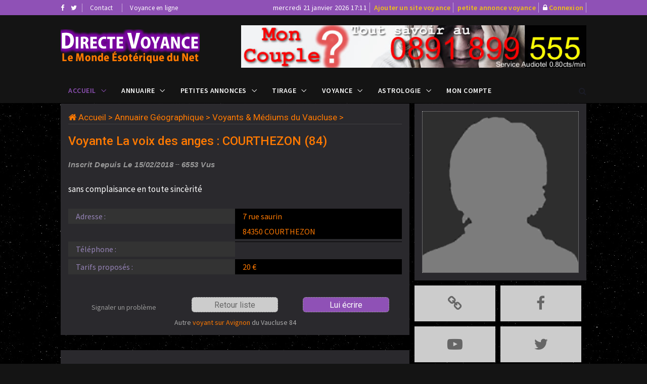

--- FILE ---
content_type: text/html; charset=UTF-8
request_url: https://www.directe-voyance.com/voyante-vaucluse-la_voix_des_anges-2032.html
body_size: 7072
content:
<!DOCTYPE html>
<html lang="fr">
<head>
<meta charset="utf-8">
<meta http-equiv="X-UA-Compatible" content="IE=edge">
<meta name="viewport" content="width=device-width, initial-scale=1">
<title>Voyance avec La voix des anges Voyante - Détails et coordonnées</title>
<meta name="description" content="Détail au sujet de La voix des anges Voyante sur du Vaucluse (84). Tarifs en cabinet, coordonnées de contact sur l'annuaire de la voyance Directe Voyance">
<meta name="keywords" content="La voix des anges voyant et médium,voyants, voyantes, mediums, medium, gratuit, astrologues, cartomancie, encromancie, reves, numerologie, portail, annuaire, medecine alternative, oracle, magnetisme">
<meta property="og:url" content="https://www.directe-voyance.com/voyante-vaucluse-la_voix_des_anges-2032.html">
<meta property="og:type" content="website">
<meta property="og:title" content="Voyance avec La voix des anges Voyante - Détails et coordonnées">
<meta property="og:description" content="Détail au sujet de La voix des anges Voyante sur du Vaucluse (84). Tarifs en cabinet, coordonnées de contact sur l'annuaire de la voyance Directe Voyance">
<meta property="og:image" content="https://www.directe-voyance.com/assets/images/directe-voyance.png">
<link rel="shortcut icon" href="https://www.directe-voyance.com/assets/images/ico/favicon.png" type="image/x-icon">
<link rel="apple-touch-icon" sizes="57x57" href="https://www.directe-voyance.com/assets/images/ico/apple-icon-57x57.png">
<link rel="apple-touch-icon" sizes="60x60" href="https://www.directe-voyance.com/assets/images/ico/apple-icon-60x60.png">
<link rel="apple-touch-icon" sizes="72x72" href="https://www.directe-voyance.com/assets/images/ico/apple-icon-72x72.png">
<link rel="apple-touch-icon" sizes="76x76" href="https://www.directe-voyance.com/assets/images/ico/apple-icon-76x76.png">
<link rel="apple-touch-icon" sizes="114x114" href="https://www.directe-voyance.com/assets/images/ico/apple-icon-114x114.png">
<link rel="apple-touch-icon" sizes="120x120" href="https://www.directe-voyance.com/assets/images/ico/apple-icon-120x120.png">
<link rel="apple-touch-icon" sizes="144x144" href="https://www.directe-voyance.com/assets/images/ico/apple-icon-144x144.png">
<link rel="apple-touch-icon" sizes="152x152" href="https://www.directe-voyance.com/assets/images/ico/apple-icon-152x152.png">
<link rel="apple-touch-icon" sizes="180x180" href="https://www.directe-voyance.com/assets/images/ico/apple-icon-180x180.png">
<link rel="icon" type="image/png" sizes="192x192"  href="https://www.directe-voyance.com/assets/images/ico/android-icon-192x192.png">
<link rel="icon" type="image/png" sizes="32x32" href="https://www.directe-voyance.com/assets/images/ico/favicon-32x32.png">
<link rel="icon" type="image/png" sizes="96x96" href="https://www.directe-voyance.com/assets/images/ico/favicon-96x96.png">
<link rel="icon" type="image/png" sizes="16x16" href="https://www.directe-voyance.com/assets/images/ico/favicon-16x16.png">
<link rel="manifest" href="https://www.directe-voyance.com/assets/images/ico/manifest.json">
<meta name="msapplication-TileColor" content="#000000">
<meta name="msapplication-TileImage" content="https://www.directe-voyance.com/assets/images/ico/ms-icon-144x144.png">
<meta name="theme-color" content="#000000">
<link href="https://www.directe-voyance.com/assets/css/jquery-ui.min.css" rel="stylesheet" type="text/css"/>
<link href="https://www.directe-voyance.com/assets/css/bootstrap.min.css" rel="stylesheet" type="text/css"/>
<link href="https://www.directe-voyance.com/assets/css/animate.min.css" rel="stylesheet" type="text/css"/>
<link href="https://www.directe-voyance.com/assets/bootsnav/css/bootsnav.css" rel="stylesheet" type="text/css"/>
<link href="https://www.directe-voyance.com/assets/css/RYPP.css" rel="stylesheet" type="text/css"/>
<link href="https://www.directe-voyance.com/assets/font-awesome/css/font-awesome.min.css" rel="stylesheet" type="text/css"/>
<link href="https://www.directe-voyance.com/assets/themify-icons/themify-icons.css" rel="stylesheet" type="text/css"/>
<link href="https://www.directe-voyance.com/assets/weather-icons/css/weather-icons.min.css" rel="stylesheet" type="text/css"/>
<link href="https://www.directe-voyance.com/assets/css/flaticon.css" rel="stylesheet" type="text/css"/>
<link href="https://www.directe-voyance.com/assets/owl-carousel/owl.carousel.css" rel="stylesheet" type="text/css"/>
<link href="https://www.directe-voyance.com/assets/owl-carousel/owl.theme.css" rel="stylesheet" type="text/css"/>
<link href="https://www.directe-voyance.com/assets/owl-carousel/owl.transitions.css" rel="stylesheet" type="text/css"/>
<link href="https://www.directe-voyance.com/assets/css/style.css" rel="stylesheet" type="text/css"/>
<link href="https://www.directe-voyance.com/assets/css/skin-dark.css" rel="stylesheet" type="text/css"/>
<!-- Global site tag (gtag.js) - Google Analytics -->
<script async src="https://www.googletagmanager.com/gtag/js?id=UA-114736885-1"></script>
<script>
  window.dataLayer = window.dataLayer || [];
  function gtag(){dataLayer.push(arguments);}
  gtag('js', new Date());

  gtag('config', 'UA-114736885-1');
</script>
</head>
<body class="skin-dark">
<!-- PAGE LOADER -->
<div class="se-pre-con"></div>
<!-- *** START PAGE HEADER SECTION *** -->
<header>
<!-- START HEADER TOP SECTION -->
<div class="header-top">
                <div class="container">
                    <div class="row">
                        <div class="col-xs-12 col-md-4 col-sm-4 col-lg-4">
                            <!-- Start header social -->
                            <div class="header-social">
                                <ul>
                                    <li><a href="https://fr-fr.facebook.com/chatvoyance/" title="Facebook Annuaire voyance"><i class="fa fa-facebook"></i></a></li>
                                    <li><a href="https://twitter.com/monsitevoyance" title="Twitter Annuaire voyance"><i class="fa fa-twitter"></i></a></li>
                                </ul>
                            </div>
                            <!-- End of /. header social -->
                            <!-- Start top left menu -->
                            <div class="top-left-menu">
                                <ul>
                                    <li><a href="voyance_contact.php" title="contact annuaire voyance">Contact</a></li>
                                    <li><a href="https://www.monsitevoyance.com/index-voyance-enligne.php" title="voyance en ligne">Voyance en ligne</a></li>
                                </ul>
                            </div>
                            <!-- End of /. top left menu -->
                        </div>
                        <!-- Start header top right menu -->
                        <div class="hidden-xs col-md-8 col-sm-8 col-lg-8">
                            <div class="header-right-menu">
                                <ul>
                                    <li>mercredi 21 janvier 2026 17:11</li>
                                    <li><a href="voyance_index.php" title="référencement voyance" class="jaune14">Ajouter un site voyance</a></li>
                                    <li><a href="voyance_index.php" title="passer une annonce voyance" class="jaune14">petite annonce voyance</a></li>
                                    <li><i class="fa fa-lock"></i>&nbsp;<a href="voyance_comptelogin.php" title="connexion" class="jaune14">Connexion</a></li>
                                </ul>
                            </div>
                        </div> <!-- end of /. header top right menu -->
                    </div> <!-- end of /. row -->
                </div> <!-- end of /. container -->
            </div>
            <!-- END OF /. HEADER TOP SECTION -->

<!-- START MIDDLE SECTION -->
            <div class="header-mid hidden-xs">
                <div class="container">
                    <div class="row">
                        <div class="col-sm-4">
                            <div class="logo">
                                <a href="index.php" title="La voix des anges voyant et médium"><img src="https://www.directe-voyance.com/assets/images/directe-voyance.png" class="img-responsive" alt="annuaire voyance"></a>
                            </div>
                        </div>
                        <div class="col-sm-8">
<!-- START PUBLICITE 728x90 -->
<img src="728x90_4.jpg" class="img-responsive" alt="0891899555">
<!-- END OF /. PUBLICITE 728x90 -->
                        </div>
                    </div>
                </div>
            </div>
<!-- END OF /. MIDDLE SECTION -->

            <!-- START NAVIGATION -->
            <nav class="navbar navbar-default navbar-sticky navbar-mobile bootsnav">
                <!-- Start Top Search -->
                <div class="top-search">
                    <div class="container">
                        <div class="input-group">
                            <span class="input-group-addon"><i class="fa fa-search"></i></span>
                            <input type="text" class="form-control" placeholder="Rechercher">
                            <span class="input-group-addon close-search"><i class="fa fa-times"></i></span>
                        </div>
                    </div>
                </div>
                <!-- End Top Search -->
                <div class="container">
                    <!-- Start Atribute Navigation -->
                    <div class="attr-nav">
                        <ul>
                            <li class="search"><a href="#"><i class="fa fa-search"></i></a></li>
                        </ul>
                    </div>
                    <!-- End Atribute Navigation -->
                    <!-- Start Header Navigation -->
                    <div class="navbar-header">
                        <button type="button" class="navbar-toggle" data-toggle="collapse" data-target="#navbar-menu">
                            <i class="fa fa-bars"></i>
                        </button>
                        <a class="navbar-brand hidden-sm hidden-md hidden-lg" href="#brand"><img src="https://www.directe-voyance.com/assets/images/directe-voyance.png" class="logo" alt="La voix des anges voyant et médium"></a>
                    </div>
                    <!-- End Header Navigation -->
                    <!-- Collect the nav links, forms, and other content for toggling -->
                    <div class="collapse navbar-collapse" id="navbar-menu">
                        <ul class="nav navbar-nav navbar-left" data-in="" data-out="">
                            <li class="dropdown active">
                                <a href="#" class="dropdown-toggle" data-toggle="dropdown" >Accueil</a>
                                <ul class="dropdown-menu">
                                    <li class="active"><a href="index.php" title="annuaire voyance">Accueil</a></li>
                                    <li><a href="annuaire-site-voyance.php" title="annuaire voyance">Annuaire voyance</a></li>
                                    <li><a href="petites-annonces-voyance.php" title="petites annonces">Petites Annonces Voyance</a></li>
                                    <li><a href="annuaire_voyants.php" title="annuaire voyant géographique">Voyants par région</a></li>
                                    <li><a href="hit_parade_voyance.php" title="Top Site Hit parade">Hit Parade Sites</a></li>
                                    <li><a href="voyance_banniere.php" title="logos directe voyance">Logos DV</a></li>
                                </ul>
                            </li>
                            <li class="dropdown megamenu-fw">
                                <a href="#" class="dropdown-toggle" data-toggle="dropdown">Annuaire</a>
                                <ul class="dropdown-menu megamenu-content" role="menu">
                                    <li>
                                        <div class="row">
                                            <div class="col-menu col-md-3">
                                                <h6 class="title">Voyance</h6>
                                                <div class="content">
                                                    <ul class="menu-col">
                                                        <li><a href="annuaire-voyance-site-voyantes_independantes-120.html" title="voyance en ligne">Voyance en ligne</a></li>
                                                        <li><a href="annuaire-voyance-site-cabinets_de_voyance-119.html" title="cabinet de voyance">Cabinet de voyance</a></li>
                                                        <li><a href="annuaire-voyance-site-voyantes_independantes-120.html" title="voyante indépendante">Voyantes indépendantes</a></li>
                                                        <li><a href="annuaire-voyance-site-free_voyance-36.html" title="voyance gratuite">Voyance gratuite</a></li>
                                                    </ul>
                                                </div>
                                            </div><!-- end col-3 -->
                                            <div class="col-menu col-md-3">
                                                <h6 class="title">Arts Divinatoires</h6>
                                                <div class="content">
                                                    <ul class="menu-col">
                                                        <li><a href="annuaire-voyance-site-cartomancie-13.html" title="cartomancie">Cartomancie</a></li>
                                                        <li><a href="annuaire-voyance-site-numerologie-20.html" title="numérologie">Numérologie</a></li>
                                                        <li><a href="annuaire-voyance-site-runes-21.html" title="runes">Runes</a></li>
                                                        <li><a href="annuaire-voyance-site-yi_king-112.html" title="yi king">Yi-king</a></li>
                                                    </ul>
                                                </div>
                                            </div><!-- end col-3 -->
                                            <div class="col-menu col-md-3">
                                                <h6 class="title">Commerces</h6>
                                                <div class="content">
                                                    <ul class="menu-col">
                                                        <li><a href="annuaire-voyance-site-boutiques_virtuelles-54.html" title="boutique ésotérique">Boutiques en ligne</a></li>
                                                        <li><a href="annuaire-voyance-site-librairiesecrivains-55.html" title="librairie">Librairies</a></li>
                                                        <li><a href="annuaire-voyance-site-artisanat-157.html" title="artisanat voyance">Artisanat</a></li>
                                                        <li><a href="annuaire-voyance-site-formationsdeveloppement_dons-125.html" title="formation stage voyance">Formations</a></li>
                                                    </ul>
                                                </div>
                                            </div>
                                            <div class="col-menu col-md-3">
                                                <h6 class="title">Astrologie</h6>
                                                <div class="content">
                                                    <ul class="menu-col">
                                                        <li><a href="annuaire-voyance-site-horoscopes-102.html" title="horoscope">Horoscopes</a></li>
                                                        <li><a href="annuaire-voyance-site-astrologues-91.html" title="astrologue">Astrologues</a></li>
                                                        <li><a href="annuaire-voyance-site-karmique-88.html" title="astrologie karmique">Astrologie Karmique</a></li>
                                                        <li><a href="annuaire-voyance-astrologie-85.html" title="astologie">Astrologue</a></li>
                                                    </ul>
                                                </div>
                                            </div><!-- end col-3 -->
                                        </div><!-- end row -->
                                    </li>
                                </ul>
                            </li>

                            <li class="dropdown megamenu-fw">
                                <a href="#" class="dropdown-toggle" data-toggle="dropdown">Petites Annonces</a>
                                <ul class="dropdown-menu megamenu-content" role="menu">
                                    <li>
                                        <div class="row">
                                            <div class="col-menu col-md-4">
                                                <h6 class="title">Emploi</h6>
                                                <div class="content">
                                                    <ul class="menu-col">
                                                        <li><a href="annonce-offre_demploi_voyance-1.html" title="offre emploi voyance">Offre d'emploi</a></li>
                                                        <li><a href="annonce-demande_demploi_voyance-2.html" title="demande emploi voyance">Demande d'emploi</a></li>
                                                    </ul>
                                                </div>
                                            </div><!-- end col-3 -->
                                            <div class="col-menu col-md-4">
                                                <h6 class="title">Service de voyance</h6>
                                                <div class="content">
                                                    <ul class="menu-col">
                                                        <li><a href="annonce-annonces_de_voyantes_independantes-9.html" title="service voyants indépendants">Voyants indépendants</a></li>
                                                        <li><a href="annonce-annonces_de_mediums_independants-4.html" title="médiums indépendants">Médiums indépendants</a></li>
                                                        <li><a href="annonce-annonces_de_cabinets_de_voyance-8.html" title="annonce cabinet voyance">Cabinet de voyance</a></li>
                                                        <li><a href="annonce-annonces_dastrologues-13.html" title="annonce d'astrologues">Astrologue</a></li>
                                                    </ul>
                                                </div>
                                            </div><!-- end col-3 -->
                                            <div class="col-menu col-md-4">
                                                <h6 class="title">Divers</h6>
                                                <div class="content">
                                                    <ul class="menu-col">
                                                        <li><a href="annonce-evenements_et_actualites_de_la_voyance-6.html" title="salon actualité de la voyance">Événements & Actualités</a></li>
                                                        <li><a href="annonce-services_aux_professionnels_de_la_voyance-7.html" title="services au professionels voyane">Services professionels</a></li>
                                                        <li><a href="annonce-achat_vente_de_produits_esoteriques-5.html" title="produits ésotériques">Produits ésotériques</a></li>
                                                    </ul>
                                                </div>
                                            </div>
                                        </div><!-- end row -->
                                    </li>
                                </ul>
                            </li>

                            <li class="dropdown">
                                <a href="#" class="dropdown-toggle" data-toggle="dropdown" >Tirage</a>
                                <ul class="dropdown-menu">
                                    <li><a href="tirage-tarot-gratuit.php" title="tirage tarot gratuit">Tarots gratuits</a></li>
                                    <li><a href="tirage-tarot-gratuit.php" title="tirage oracle gratuit">Carte du jour</a></li>
                                </ul>
                            </li>

                            <li class="dropdown">
                                <a href="#" class="dropdown-toggle" data-toggle="dropdown" >Voyance</a>
                                <ul class="dropdown-menu">
                                    <li><a href="voyance-en-ligne.php" title="voyance immédiate">Voyance en ligne</a></li>
                                    <li><a href="voyance-top.php" title="voyance top">Top Voyants</a></li>
                                    <li><a href="voyance-audiotel-sans-cb.php" title="voyance sans CB">Voyance sans CB</a></li>
                                </ul>
                            </li>

                            <li class="dropdown">
                                <a href="#" class="dropdown-toggle" data-toggle="dropdown" >Astrologie</a>
                                <ul class="dropdown-menu">
                                    <li><a href="compatibilite-amoureuse-vierge-belier-6-2.html" title="horoscope du jour">Horoscope du jour</a></li>
                                    <li><a href="compatibilite-amoureuse-belier-belier-2-2.html" title="compatibilité amoureuse">Compatibilité Amoureuse</a></li>
                                    <li><a href="https://www.monsitevoyance.com/astrologie/calculer-son-signe-et-ascendant-astrologique.php" title="calculer son ascendant">Calculer son ascendant</a></li>
                                </ul>
                            </li>


                            <li><a href="voyance_comptelogin.php" title="compte publicitaire référencement">Mon compte</a></li>
                        </ul>
                    </div><!-- /.navbar-collapse -->
                </div>
</nav>
<!-- END OF/. NAVIGATION -->
</header>
<!-- *** END OF /. PAGE HEADER SECTION *** --><!-- *** START PAGE MAIN CONTENT *** -->
        <!-- *** START PAGE MAIN CONTENT *** -->
        <main class="page_main_wrapper">
            <!-- START PAGE TITLE -->
            <!-- END OF /. PAGE TITLE -->
            <div class="container">
                <div class="row row-m">
                    <!-- START MAIN CONTENT -->
                    <div class="col-sm-8 col-p  main-content">
                        <div class="theiaStickySidebar">
                            <div class="post_details_inner">
                                <div class="post_details_block details_block2">
                                    <div class="post-header">
                                <div class="post-head" style="padding:0;margin:0;">
<h3 class="title"><i class="fa fa-home"></i>&nbsp;<a href="index.php" title="Annuaire voyance">Accueil</a> >
<a href="annuaire_voyants.php" title="Annuaire géographique voyant">Annuaire Géographique</a> >
<a href="cabinet-voyance-vaucluse-84.html" title="Voyante de Vaucluse">Voyants & Médiums du Vaucluse</a> ></h3>
</div>
<h3 style="margin-top:20px;">Voyante La voix des anges : COURTHEZON (84)</h3>
<ul class="authar-info">
	<li>Inscrit depuis le 15/02/2018</li>
	<li>6553 vus</li>
</ul>
</div>
<p class="blanc">sans complaisance en toute  sincèrité</p>
<div class="container-fluid" style="font-size:15px;">
	<div class="row">
		<div class="col-md-6" style="background:#333;font-size:16px;color:#9482B5;line-height:30px;margin-bottom:5px;">Adresse :</div>
		<div class="col-md-6" style="background:#000;font-size:16px;color:#FF7901;line-height:30px;margin-bottom:5px;">7 rue saurin<BR>84350 COURTHEZON</div>
	</div>
	<div class="row">
		<div class="col-md-6" style="background:#333;font-size:16px;color:#9482B5;line-height:30px;margin-bottom:5px;">Téléphone :</div>
		<div class="col-md-6" style="background:#000;font-size:16px;color:#FF7901;line-height:30px;margin-bottom:5px;"></div>
	</div>
	<div class="row">
		<div class="col-md-6" style="background:#333;font-size:16px;color:#9482B5;line-height:30px;margin-bottom:5px;">Tarifs proposés :</div>
		<div class="col-md-6" style="background:#000;font-size:16px;color:#FF7901;line-height:30px;margin-bottom:5px;">20&nbsp;&euro;</div>
	</div>
</div>
<div class="container-fluid" style="margin-top:30px;">
	<div class="row">
		<div class="col-md-4 text-center" style="margin-top:20px;"><a onclick="showmodal('v_PROBLEMEVOYANT.php?id=2032')" style="cursor:pointer;color:#999;">Signaler un problème</a></div>
	 <div class="col-md-4" style="line-height:30px;">
	 	<button class="btn boutonRETOUR pull-right" onclick="window.location.href='cabinet-voyance-vaucluse-84.html'" style="border:1px dashed #999;border-radius:6px;">Retour liste</button>
	 	</div>
	 <div class="col-md-4" style="line-height:30px;">
	 	<button class="btn boutonECRIRE pull-right" onclick="showmodal('v_ECRIREVOYANT.php?id=2032')" style="border:1px dashed #999;border-radius:6px;">Lui écrire</button>
	 	</div>
	</div>

<center>Autre <a href="https://www.monsitevoyance.com/voyance-avignon-vaucluse-84.html" title="voyance Avignon Vaucluse" class="lienbot">voyant sur Avignon</a> du Vaucluse 84</center></div>
</div>
<div id="fb-root"></div>
<script>(function(d, s, id) {
  var js, fjs = d.getElementsByTagName(s)[0];
  if (d.getElementById(id)) return;
  js = d.createElement(s); js.id = id;
  js.src = 'https://connect.facebook.net/fr_FR/sdk.js#xfbml=1&version=v2.12';
  fjs.parentNode.insertBefore(js, fjs);
}(document, 'script', 'facebook-jssdk'));</script>

<div class="fb-like" data-href="/voyante-vaucluse-la_voix_des_anges-2032.html" data-layout="button" data-action="like" data-size="large" data-show-faces="false" data-share="true" data-colorscheme="light"></div>
</div>
<!-- START PUBLICITE 728x90 -->
<div class="add-inner text-center">
<script async src="//pagead2.googlesyndication.com/pagead/js/adsbygoogle.js"></script>
<!-- DIRECTEVOYANCE728X90 -->
<ins class="adsbygoogle"
     style="display:block"
     data-ad-client="ca-pub-7612594394595146"
     data-ad-slot="5766847482"
     data-ad-format="auto"></ins>
<script>
(adsbygoogle = window.adsbygoogle || []).push({});
</script>
<a href="voyance_index.php" title="publicité voyance">Votre publicité ici ?</a>
</div><!-- END OF /. PUBLICITE 728x90 -->
<!-- START AUTRES VOYANTS MEME DPT -->
<div class="post-inner post-inner-2">
<!--post header-->
<div class="post-head">
<h2 class="title">Autres <strong>voyants sur du Vaucluse (84)</strong></h2>
</div>
<!-- post body -->
<div class="post-body">
<div id="post-slider-2" class="owl-carousel owl-theme">
<!-- item one -->
<div class="item">
<div class="news-grid-2">
<div class="row row-margin">
<div class="col-xs-6 col-sm-4 col-md-4 col-padding">
<div class="grid-item">
<div class="grid-item-img text-center" style="margin:0 auto;">
<a href="voyante-vaucluse-dunya-2112.html" title="voyante Dunya 84">
<img class="img-responsive" style="border-color:FF7901;border-style:dotted;border-width:1px;width:180px;height:180px;margin:0 auto;" src="assets/images/pasdephoto.png" alt="Dunya"></a>
</div>
<h5><a href="voyante-vaucluse-dunya-2112.html" class="title" title="voyante Dunya 84">voyante&nbsp;Dunya</a></h5>
<ul class="authar-info">
<li>PERTUIS (84)</li>
</ul>
</div>
</div>
<div class="col-xs-6 col-sm-4 col-md-4 col-padding">
<div class="grid-item">
<div class="grid-item-img text-center" style="margin:0 auto;">
<a href="voyante-vaucluse-angevincent-1933.html" title="voyante Angevincent 84">
<img class="img-responsive" style="border-color:FF7901;border-style:dotted;border-width:1px;width:180px;height:180px;margin:0 auto;" src="assets/images/pasdephoto.png" alt="Angevincent"></a>
</div>
<h5><a href="voyante-vaucluse-angevincent-1933.html" class="title" title="voyante Angevincent 84">voyante&nbsp;Angevincent</a></h5>
<ul class="authar-info">
<li>AVIGNON (84)</li>
</ul>
</div>
</div>
<div class="col-xs-6 col-sm-4 col-md-4 col-padding">
<div class="grid-item">
<div class="grid-item-img text-center" style="margin:0 auto;">
<a href="voyante-vaucluse-virginie_medium-1787.html" title="voyante Virginie medium 84">
<img class="img-responsive" style="border-color:FF7901;border-style:dotted;border-width:1px;width:180px;height:180px;margin:0 auto;" src="assets/images/pasdephoto.png" alt="Virginie medium"></a>
</div>
<h5><a href="voyante-vaucluse-virginie_medium-1787.html" class="title" title="voyante Virginie medium 84">voyante&nbsp;Virginie medium</a></h5>
<ul class="authar-info">
<li>LE PONTET (84)</li>
</ul>
</div>
</div>
</div>
</div>
</div>
</div>
</div>
</div>
<!-- END OF /. AUTRES VOYANTS DU DPT -->
</div>
</div>
<!-- END OF /. MAIN CONTENT -->
<!-- START SIDE CONTENT -->
<div class="col-sm-4 col-p rightSidebar">
<div class="theiaStickySidebar">
<!-- START ADVERTISEMENT -->
<div class="add-inner">
<img class="img-responsive" style="border-color:FF7901;border-style:dotted;border-width:1px;width:320px;height:320px;" src="assets/images/pasdephoto.png" alt="La voix des anges"></div>
<!-- END OF /. ADVERTISEMENT -->
<!-- START SOCIAL ICON -->
<div class="social-media-inner">
<ul class="social-media clearfix">
<li><a href="#" class="off"><i class="fa fa-chain" style="font-size:30px;color:#666"></i></a></li>
<li><a href="#" class="off"><i class="fa fa-facebook" style="font-size:30px;color:#666"></i></a></li>
<li><a href="#" class="off"><i class="fa fa-youtube-play" style="font-size:30px;color:#666"></i></a></li>
<li><a href="#" class="off"><i class="fa fa-twitter" style="font-size:30px;color:#666"></i></a></li>
</ul> <!-- /.social icon -->
</div>
<!-- END OF /. SOCIAL ICON -->
<!-- START NAV TABS -->
<div class="tabs-wrapper">
<ul class="nav nav-tabs" role="tablist">
<li role="presentation" class="active"><a href="#home" aria-controls="home" role="tab" data-toggle="tab">TOP Voyants</a></li>
</ul>
<!-- Tab panels one -->
<div class="tab-content">
<div role="tabpanel" class="tab-pane fade in active" id="home">
<div class="popular-news">
<div class="p-post text-left">
<h4 style="margin-top:10px;"><a title="Top voyante : yvie-clara" href="https://www.monsitevoyance.com/voyance-avec-yvie-clara-10998-voyante.html">Top voyante : yvie-clara</a></h4><div class="row"><div class="col-xs-3"><img alt="" src="https://www.monsitevoyance.com/vignettephoto/10998.jpg" style="width:80px;height:80px;border-radius:50%;" class="tab1"></div><div class="col-xs-9"><div class="reatting-2"><span class="blanc">Satisfaction clients : </span><span class="jaune" style="font-size:16px;">99%</span>&nbsp;&nbsp;<i class="fa fa-star"></i><i class="fa fa-star"></i><i class="fa fa-star"></i><i class="fa fa-star"></i><i class="fa fa-star"></i></div><span class="blanc">Nombre d'avis : </span><span class="jaune" style="font-size:16px;">192</span><BR><span class="blanc">Nombre consultations : </span><span class="jaune" style="font-size:16px;">858</span><BR></div></div><h4 style="margin-top:10px;"><a title="Top voyante : kahyna" href="https://www.monsitevoyance.com/voyance-avec-kahyna-6590-voyante.html">Top voyante : kahyna</a></h4><div class="row"><div class="col-xs-3"><img alt="" src="https://www.monsitevoyance.com/vignettephoto/6590.jpg" style="width:80px;height:80px;border-radius:50%;" class="tab1"></div><div class="col-xs-9"><div class="reatting-2"><span class="blanc">Satisfaction clients : </span><span class="jaune" style="font-size:16px;">99%</span>&nbsp;&nbsp;<i class="fa fa-star"></i><i class="fa fa-star"></i><i class="fa fa-star"></i><i class="fa fa-star"></i><i class="fa fa-star"></i></div><span class="blanc">Nombre d'avis : </span><span class="jaune" style="font-size:16px;">94</span><BR><span class="blanc">Nombre consultations : </span><span class="jaune" style="font-size:16px;">642</span><BR></div></div><h4 style="margin-top:10px;"><a title="Top voyante : clementine" href="https://www.monsitevoyance.com/voyance-avec-clementine-11257-voyante.html">Top voyante : clementine</a></h4><div class="row"><div class="col-xs-3"><img alt="" src="https://www.monsitevoyance.com/vignettephoto/11257.jpg" style="width:80px;height:80px;border-radius:50%;" class="tab1"></div><div class="col-xs-9"><div class="reatting-2"><span class="blanc">Satisfaction clients : </span><span class="jaune" style="font-size:16px;">100%</span>&nbsp;&nbsp;<i class="fa fa-star"></i><i class="fa fa-star"></i><i class="fa fa-star"></i><i class="fa fa-star"></i><i class="fa fa-star"></i></div><span class="blanc">Nombre d'avis : </span><span class="jaune" style="font-size:16px;">211</span><BR><span class="blanc">Nombre consultations : </span><span class="jaune" style="font-size:16px;">930</span><BR></div></div></div>
</div>
</div>
</div>
</div>
<!-- END OF /. NAV TABS -->
</div>
</div>
<!-- END OF /. SIDE CONTENT -->
</div>
</div>
</main>
<!-- *** END OF /. PAGE MAIN CONTENT *** -->
        <!-- *** START FOOTER *** -->
        <footer style="padding:20px 0px 20px 0px">
            <div class="container">
                <div class="row">
                    <!-- START FOOTER BOX (About) -->
                    <div class="col-sm-4 footer-box">
                        <div class="about-inner">
                            <img src="https://www.directe-voyance.com/assets/images/directe-voyance.png" class="img-responsive" alt="annuaire voyance"/>
<p>Depuis l'an 2000, Directe Voyance est un <a href="index.php" title="annuaire voyance">annuaire voyance</a> référencant
les sites internet ayant pour sujet les arts divinatoires comme la voyance, l'astrologie, la numérologie, le bien-être, ...<BR>
Vous y trouverez des services de voyance gratuite ainsi qu'une rubrique de <a href="petites-annonces-voyance.php" title="petite annonce voyance">petites annonces de la voyance</a>, Top voyance et <a href="https://www.monsitevoyance.com/voyance-serieuse.php" title="voyance sérieuse">voyance sérieuse</a>, emploi, ...</p>
                        </div>
                    </div>
                    <!--  END OF /. FOOTER BOX (About) -->
                    <!-- START FOOTER BOX (Twitter feeds) -->
                    <div class="col-sm-2 footer-box">
                        <div class="twitter-inner">
                            <h4 class="wiget-title">Services&nbsp;Voyance</h4>
                        <ul class="menu-services">
                            <li><a href="annuaire-site-voyance.php" title="annuaire voyance">Annuaire&nbsp;Voyance</a></li>
                            <li><a href="petites-annonces-voyance.php" title="petites annonces voyance">Petites&nbsp;Annonces</a></li>
                            <li><a href="annuaire_voyants.php" title="annuaire voyants">Annuaire&nbsp;Voyants</a></li>
                            <li><a href="tirage-tarot-gratuit.php" title="tirage tarot gratuit">Tirage&nbsp;Tarot&nbsp;gratuit</a></li>
                            <li><a href="compatibilite-amoureuse-gemeaux-cancer-3-4.html" title="entente entre zodiac">Entente&nbsp;entre&nbsp;Zodiac</a></li>
                            <li><a href="voyance_index.php" title="Référencement voyance">Référencement</a></li>
														<li><a href="publicite-voyance.php" title="publicité voyance">Publicité&nbsp;Voyance</a></li>
                        </ul>
                        </div>
                    </div>
                    <!-- END OF /. FOOTER BOX (Twitter feeds) -->
                    <!-- START FOOTER BOX (Category) -->
                    <div class="col-sm-2 footer-box">
                        <h4 class="wiget-title">Partenaires</h4>
                        <ul class="menu-services">
                            <li><a href="https://www.monsitevoyance.com/" title="voyance en ligne">Voyance en ligne</a></li>
                            <li><a href="https://www.annuairevoyance.net" title="annuaire de la voyance">Annuaire voyance</a></li>
                            <li><a href="https://www.monsitevoyance.com/voyance-telephone-pas-cher.php" title="voyance téléphone">Voyance par téléphone</a></li>
                            <li><a href="https://www.voyanceaudiotelmsv.com/" title="Voyance audiotel">Voyance Audiotel</a></li>
														<li><a href="https://www.monsitevoyance.com/horoscope_gratuit.php" title="Horoscope gratuit">Horoscope Gratuit</a></li>
														<li><a href="https://www.polevoyance.fr/" title="Annuaire voyance">Annuaire voyance</a></li>
														<li><a href="https://www.monsitevoyance.com/affiliation-voyance.php" title="Affiliation Voyance">Affiliation voyance</a></li>
                        </ul>
                    </div>
                    <!-- END OF /. FOOTER BOX (Category) -->
                    <!-- START FOOTER BOX (Recent Post) -->
                    <div class="col-sm-4 footer-box">
                        <h4 class="wiget-title">Dernières Annonces</h4>
                        <div class="footer-news-grid">
                        </div>
                    </div>
                    <!-- END OF /. FOOTER BOX (Recent Post) -->
                </div>
            </div>
        </footer>
        <!-- *** END OF /. FOOTER *** -->
        <!-- *** START SUB FOOTER *** -->
        <div class="sub-footer">
            <div class="container">
                <div class="row">
                    <div class="col-xs-12 col-sm-5 col-md-5">
                        <div class="copy">Copyright 2000-2026 Directe-Voyance.com</div>
                    </div>
                    <div class="col-xs-12 col-sm-7 col-md-7">
                        <ul class="footer-nav">
                            <li><a onclick="showmodal('v_LEGAL')" style="cursor:pointer;">Mentions Légales</a> - </li>
                            <li><a href="voyance_contact.php" title="contact">Contact</a> - </li>
                            <li><a href="voyance_index.php">Votre publicité voyance</a></li>
                        </ul>
                    </div>
                </div>
            </div>
        </div>
<!-- *** END OF /. SUB FOOTER *** -->
<script src="https://www.directe-voyance.com/assets/js/jquery.min.js"></script>
<script src="https://www.directe-voyance.com/assets/js/jquery-ui.min.js"></script>
<script src="https://www.directe-voyance.com/assets/js/bootstrap.min.js"></script>
<script src="https://www.directe-voyance.com/assets/bootsnav/js/bootsnav.js"></script>
<script src="https://www.directe-voyance.com/assets/js/theia-sticky-sidebar.js"></script>
<script src="https://www.directe-voyance.com/assets/js/RYPP.js"></script>
<script src="https://www.directe-voyance.com/assets/owl-carousel/owl.carousel.min.js"></script>
<script src="https://www.directe-voyance.com/assets/js/custom.js"></script>
<script src="https://www.directe-voyance.com/assets/js/main.js"></script>
<script src="https://www.directe-voyance.com/assets/js/printThis.js"></script>

<script>
$(document).ready(function () {
	$(document).on('click', '.lienpaging', function(){
        $("html, body").animate( {
            scrollTop: 0
        }
        , 600);
        return false;
    }
    );
}
);
</script>

<div class="modal fade" data-remote="true" id="myModal" tabindex="-1" role="dialog" aria-labelledby="myModalLabel">
  <div class="modal-dialog" role="document">
    <div class="modal-content">
    <div class="modal-body">
    </div>
    </div>
  </div>
</div>
</body>
</html>

--- FILE ---
content_type: text/html; charset=utf-8
request_url: https://www.google.com/recaptcha/api2/aframe
body_size: 266
content:
<!DOCTYPE HTML><html><head><meta http-equiv="content-type" content="text/html; charset=UTF-8"></head><body><script nonce="DUoC_8ozqGKAhsiA33hvgg">/** Anti-fraud and anti-abuse applications only. See google.com/recaptcha */ try{var clients={'sodar':'https://pagead2.googlesyndication.com/pagead/sodar?'};window.addEventListener("message",function(a){try{if(a.source===window.parent){var b=JSON.parse(a.data);var c=clients[b['id']];if(c){var d=document.createElement('img');d.src=c+b['params']+'&rc='+(localStorage.getItem("rc::a")?sessionStorage.getItem("rc::b"):"");window.document.body.appendChild(d);sessionStorage.setItem("rc::e",parseInt(sessionStorage.getItem("rc::e")||0)+1);localStorage.setItem("rc::h",'1769011884685');}}}catch(b){}});window.parent.postMessage("_grecaptcha_ready", "*");}catch(b){}</script></body></html>

--- FILE ---
content_type: text/css
request_url: https://www.directe-voyance.com/assets/css/style.css
body_size: 15453
content:
@charset "utf-8";
@import url('https://fonts.googleapis.com/css?family=Roboto:100,100i,300,300i,400,400i,500,500i,700,700i,900,900i');
@import url('https://fonts.googleapis.com/css?family=Source+Sans+Pro:200,200i,300,300i,400,400i,600,600i,700,700i,900,900i');
@import url('https://fonts.googleapis.com/css?family=Cormorant+Garamond:300,300i,400,400i,500,500i,600,600i,700,700i');


/*
This file contains the common info of this theme.
*/


/*------------------------------------------------------------------------------
[Table of contents]

    01.  General Styling & Typography
    02.  Top Header
    03.  Navber Adjustment
    04.  NewsTicker
    05.  Slider
    06.  All Post
    07.  Weather Widget
    08.  Weather Widget (Two)
    09.  Social Icon
    10.  Tabs
    11.  Games News
    12.  Categories Widgets
    13.  Achive Widget (Calender)
    14.  Poll Widget
    15.  Tags Widget
    16.  Featured News
    17.  Youtube
    18.  More News
    19.  Post Card News
    20.  Article
    21.  Pagination
    22.  Footer
    23.  Category page
    24.  Contact Page
    25.  Details page
    26.  Category Style One
    27.  Home Style Two
    28.  About us page
    29.  F.A.Q us page
* --------------------------------------------------------------------------- */


/*** 01. General Styling & Typography
------------------------------------------------------------------------------*/
.orange {color:#FF7901;}

::-webkit-selection {
    background-color: #8F51B6;
    color: #ffffff;
}

::-moz-selection {
    background-color: #8F51B6;
    color: #ffffff;
}

::selection {
    background-color: #8F51B6;
    color: #ffffff;
}


/*--- common style ----*/

body {
    background: #141414;
    font-family: 'Source Sans Pro', sans-serif;
    color: #777;
}

body.home_six,
body.home_seven {
    background: #fff;
}

html,
body {
    width: 100%;
    height: auto;
    margin: 0;
    padding: 0;
    overflow-x: hidden;
}

body.boxed-layout {
    background: #f7f7f7 url(../images/boxed-bg.jpg) no-repeat;
    background-position: center 0px;
    background-repeat: no-repeat;
    background-attachment: fixed;
    background-size: cover;
}

body.boxed-layout .wrapper {
    background: #fff;
    max-width: 1140px;
    margin: 30px auto;
    overflow-x: hidden;
    box-shadow: 0 7px 13px rgba(0, 0, 0, 0.15);
}

p {
    /*    color: #777777;*/
}


.h1,
.h2,
.h3,
.h4,
.h5,
.h6,
h1,
h2,
h3,
h4,
h5,
h6 {
    font-family: 'Roboto', sans-serif;
    color:#FF7901;
}




a {
    -webkit-transition: all 0.3s;
    -moz-transition: all 0.3s;
    -ms-transition: all 0.3s;
    -o-transition: all 0.3s;
    transition: all 0.3s;
}

a:hover {
    color: #8F51B6;
    text-decoration: none
}

.m_0 {
    margin: 0 !important;
}

@media (min-width: 1200px) {
    .container {
        width: 1070px;
    }
}

.page_main_wrapper {
    padding-bottom: 60px;
}

.row-m {
    margin-right: -5px;
    margin-left: -5px;
}

@media (max-width: 767px) {
    .container {
        padding-right: 10px !important;
        padding-left: 10px !important;
    }
    .row {
        margin-right: -10px !important;
        margin-left: -10px !important;
    }
    .col-xs-1,
    .col-sm-1,
    .col-md-1,
    .col-lg-1,
    .col-xs-2,
    .col-sm-2,
    .col-md-2,
    .col-lg-2,
    .col-xs-3,
    .col-sm-3,
    .col-md-3,
    .col-lg-3,
    .col-xs-4,
    .col-sm-4,
    .col-md-4,
    .col-lg-4,
    .col-xs-5,
    .col-sm-5,
    .col-md-5,
    .col-lg-5,
    .col-xs-6,
    .col-sm-6,
    .col-md-6,
    .col-lg-6,
    .col-xs-7,
    .col-sm-7,
    .col-md-7,
    .col-lg-7,
    .col-xs-8,
    .col-sm-8,
    .col-md-8,
    .col-lg-8,
    .col-xs-9,
    .col-sm-9,
    .col-md-9,
    .col-lg-9,
    .col-xs-10,
    .col-sm-10,
    .col-md-10,
    .col-lg-10,
    .col-xs-11,
    .col-sm-11,
    .col-md-11,
    .col-lg-11,
    .col-xs-12,
    .col-sm-12,
    .col-md-12,
    .col-lg-12 {
        padding-right: 10px !important;
        padding-left: 10px !important;
    }
}

@media(min-width:0px) and (max-width:1199px) {
    body.boxed-layout .wrapper {
        margin: 10px;
    }
}

.col-p {
    padding-right: 5px;
    padding-left: 5px;
}

h1,
h2,
h3,
h4,
h5,
h6,
a {
    color: #111;
}

a {
    text-decoration: none;
}

.featured-inner,
.post-body,
.youtube-wrapper,
.add-inner,
.archive-wrapper {
    position: relative;
    padding: 15px;
    background-color: #fff;
}

.home_seven .featured-inner,
.home_seven .youtube-wrapper,
.home_seven .add-inner,
.home_seven .archive-wrapper {
    padding: 0;
}

.home_seven .post-body {
    padding: 30px 0;
}

.home_seven .panel_body {
    padding: 30px 0 0;
}

@media (max-width:767px) {
    .featured-inner,
    .post-body,
    .youtube-wrapper,
    .add-inner,
    .archive-wrapper {
        padding: 10px;
    }
}

.featured-inner,
.post-inner,
.add-inner,
.weather-wrapper,
.tabs-wrapper,
.youtube-wrapper,
.posts,
.panel_inner,
.archive-wrapper,
.weather-wrapper-2 {
    margin-bottom: 10px;
}

.home_seven .featured-inner,
.home_seven .post-inner,
.home_seven .add-inner,
.home_seven .weather-wrapper,
.home_seven .tabs-wrapper,
.home_seven .youtube-wrapper,
.home_seven .posts,
.home_seven .panel_inner,
.home_seven .archive-wrapper,
.home_seven .weather-wrapper-2 {
    margin-bottom: 30px;
}

.home_six .featured-inner,
.home_six .post-inner,
.home_six .add-inner,
.home_six .weather-wrapper,
.home_six .tabs-wrapper,
.home_six .posts,
.home_six .panel_inner,
.home_six .archive-wrapper,
.home_six .weather-wrapper-2 {
    /*border: 1px solid #ddd;*/
    border: 1px solid #e0e0e0;
    box-shadow: 0 1px 3px rgba(0, 0, 0, .1);
}

.home_six .youtube-wrapper {
    padding: 0;
}

.header-right-menu ul,
.most-viewed ul,
.social-media,
.posts ul,
.twitter-inner ul,
.about-inner ul,
.header-social > ul,
.top-left-menu > ul,
.headser-right-menu > ul,
ul.category-list,
.poll-content ul {
    list-style-type: none;
    padding: 0;
    margin: 0;
}


/* Paste this css to your style sheet file or under head tag */


/* This only works with JavaScript,
if it's not present, don't show loader */

.no-js #loader {
    display: none;
}

.js #loader {
    display: block;
    position: absolute;
    left: 100px;
    top: 0;
}

.se-pre-con {
  /*
  position: fixed;
    left: 0px;
    top: 0px;
    width: 100%;
    height: 100%;
    z-index: 9999;
    background: url(../images/loader.gif) center no-repeat #fff;
*/
}


/*
Color
=========================== */

nav.navbar.bootsnav ul.dropdown-menu.megamenu-content .content ul.menu-col li a:hover,
.side .widget ul.link li a:hover,
.side .widget ul.link li a:focus,
.check-list li:before,
ul.cart-list > li > h6 > a,
.attr-nav > ul > li > a:hover,
.attr-nav > ul > li > a:focus,
nav.navbar-sidebar ul.nav li.dropdown.on > a,
nav.navbar-sidebar .dropdown .megamenu-content .col-menu.on .title,
nav.navbar-sidebar ul.nav li.dropdown ul.dropdown-menu li a:hover,
nav.navbar ul.nav li.dropdown.on > a,
nav.navbar.navbar-inverse ul.nav li.dropdown.on > a,
nav.navbar-sidebar ul.nav li.dropdown.on ul.dropdown-menu li.dropdown.on > a,
nav.navbar .dropdown .megamenu-content .col-menu.on .title,
nav.navbar ul.nav > li > a:hover,
nav.navbar ul.nav > li.active > a:hover,
nav.navbar ul.nav li.active > a,
nav.navbar li.dropdown ul.dropdown-menu > li a:hover {
    color: #8F51B6 !important;
}

nav.navbar.navbar-transparent ul.nav > li > a:hover,
nav.navbar.no-background ul.nav > li > a:hover,
nav.navbar ul.nav li.scroll.active > a,
nav.navbar.navbar-dark ul.nav li.dropdown ul.dropdown-menu > li > a:hover,
nav.navbar ul.nav li.dropdown.on > a,
nav.navbar-dark ul.nav li.dropdown.on > a {
    color: #8F51B6 !important;
}

@media(max-width:920px) {
    nav.navbar .dropdown .megamenu-content .col-menu ul > li > a:hover,
    nav.navbar.navbar-dark .dropdown .megamenu-content .col-menu .title:hover {
        color: #8F51B6 !important;
    }
}


/* Border ------*/

ul.cart-list > li.total > .btn {
    border-color: #8F51B6;
}

nav.navbar li.dropdown ul.dropdown-menu {
    border-top-color: #8F51B6 !important;
}


/* Background ------*/

ul.cart-list > li.total > .btn,
.attr-nav > ul > li > a span.badge,
nav.navbar .share ul > li > a:hover,
nav.navbar .share ul > li > a:focus {
    background-color: #8F51B6;
}

ul.cart-list > li.total > .btn:hover,
ul.cart-list > li.total > .btn:focus {
    background-color: #dc3236 !important;
}


/* Back to top ------*/

#toTop {
    position: fixed;
    bottom: 10px;
    right: 15px;
    cursor: pointer;
    display: none;
    z-index: 10;
}

.back-top {
    background-color: #8F51B6;
    border: 1px solid #8F51B6;
    padding: 7px 9px;
    height: 34px;
    width: 34px;
    border-radius: 50% !important;
    color: #fff;
}

.back-top:hover {
    color: #fff;
    background-color: #1b1c26;
    border: 1px solid #1b1c26;
}

@media (min-width: 768px) {
    #toTop {
        right: 30px;
    }
}


/* Image hover ------*/

.news-image:before,
figure a::before,
.thumb::before,
.grid-item-img:before {
    top: 0;
    left: 0;
    right: 0;
    bottom: 0;
    content: '';
    opacity: 0;
    pointer-events: none;
    position: absolute;
    background-color: rgba(0, 0, 0, .3);
    -webkit-transition: all .5s ease;
    -moz-transition: all .5s ease;
    -o-transition: all .5s ease;
    transition: all .5s ease;
}

.post-height-3 .news-image:before {
    background-color: #000;
}

.slider-post:hover .news-image:before,
article:hover figure a:before,
.news-list-item:hover .thumb::before,
.grid-item:hover .grid-item-img:before {
    opacity: 1;
}

.thm-margin {
    margin: 0 !important;
}

.thm-padding {
    padding: 0 !important;
}


/*figure, .thumb{
    background: url(../images/default-thumbnail.jpg) no-repeat;
    background-size: contain;
}*/


/* Sideber scrol ------*/

.main-content,
.rightSidebar {
    position: relative;
}

.home_seven .rightSidebar {
    padding-left: 35px;
}

.home_seven .leftSidebar {
    padding-right: 35px;
}

@media(min-width:768px) and (max-width:1199px) {
    .home_seven .rightSidebar {
        padding-left: 20px;
    }
    .home_seven .leftSidebar {
        padding-right: 35px;
    }
}


/*** 02. Top header
------------------------------------------------------------------------------*/

.header-top {
    display: block;
    background: #24252f;
    position: relative;
    width: 100%;
    padding: 5px 0;
}

.boxed-layout .header-top {
    padding: 8px 0;
}

.header-social {
    text-align: left;
    float: left;
}

.header-social > ul > li {
    display: inline-block;
    list-style: none;
    margin-right: 10px;
}

.header-social > ul > li > a {
    color: #fff;
    /*opacity: 0.30;*/
}

.header-social > ul > li > a .fa {
    font-size: 13px;
}

.header-social > ul > li > a:hover {
    opacity: 0.30;
}

.top-left-menu {
    float: left;
}

.top-left-menu > ul > li {
    display: inline-block;
    list-style: none
}

.top-left-menu > ul > li > a {
    color: #fff;
    font-size: 13px;
    font-weight: 400;
    padding: 0 15px;
    border-left: 1px solid #3a3b44;
    letter-spacing: 0.2px;
}

.header-right-menu {
    text-align: right;
}

.header-right-menu > ul > li {
    list-style: none;
    display: inline-block;
    color: #fff;
    font-size: 14px;
    font-weight: 400;
    padding: 0 5px;
    border-right: 1px solid #3a3b44;
    letter-spacing: 0.2px;
}

.header-right-menu > ul > li:hover .dropdown-menu {
    display: block;
}

.header-right-menu > ul > li:last-child {
    border: none;
}

.header-right-menu > ul > li > a {
    color: #fff;
}

.header-right-menu > ul > li > a:hover {
    border-bottom: 1px dotted #fecc17;
}

.header-right-menu > ul > li > a > i {
    margin-right: 5px;
}

@media (max-width:767px) {
    .top-left-menu {
        float: right;
    }
}

@media(min-width:768px) and (max-width:1199px) {
    .header-right-menu > ul > li:nth-child(1),
    .header-right-menu > ul > li:nth-child(2) {
        display: none;
    }
}


/* Header-middle ------*/

.header-mid {
    background-color: #fff;
    padding: 20px 0;
}

.logo {
    /*    width: 270px;
        position: relative;
        height: 76px;*/
    margin: 8px 0;
}


/*** 03. Navbar Adjusment
------------------------------------------------------------------------------*/


/* Navbar Atribute ------*/

.top-search {
    background-color: #24252f;
}

.attr-nav > ul > li > a {
    padding: 15px 15px;
    color: #1b1c26;
    font-size: 16px;
}

ul.cart-list > li.total > .btn {
    border-bottom: solid 1px #cfcfcf !important;
    color: #fff !important;
    padding: 10px 15px;
}

.menu-badge {
    font-size: 10px;
    background-color: #f8e6ec;
    color: #8F51B6;
    border-radius: 10px;
    padding: 3px 10px;
    margin-left: 6px;
    line-height: 1;
    position: relative;
}

nav.navbar.bootsnav {
    border-top: 1px solid #e7e7e7;
    border-bottom: 1px solid #e7e7e7;
}

.home_seven nav.navbar.bootsnav {
    border-top: 0;
}

nav.navbar.bootsnav ul.nav > li > a {
    margin-bottom: -1px;
    color: #b7b7b7;
}

@media (min-width: 993px) {
    /* Navbar General ------*/
    nav.navbar.bootsnav .navbar-collapse {
        padding: 0;
    }
    nav.navbar.bootsnav ul.nav > li {
        border-left: 1px solid #e7e7e7;
    }
    nav.navbar.bootsnav ul.nav > li:last-child {
        border-right: 1px solid #e7e7e7;
    }
    .home_seven nav.navbar.bootsnav ul.nav > li,
    .home_seven nav.navbar.bootsnav ul.nav > li:last-child {
        border: 0;
    }
    nav.navbar.bootsnav ul.nav > li > a {
        padding: 15px 15px;
        font-weight: 600;
        color: #24252f;
        text-transform: uppercase;
        letter-spacing: 0.5px;
    }
    .home_seven nav.navbar.bootsnav ul.nav > li > a {
        padding: 15px 20px 15px 0px;
    }
    nav.navbar.bootsnav ul.dropdown-menu.megamenu-content .content ul.menu-col li a {
        color: #2e3233;
        font-size: 1.4rem;
    }
    /* Navbar Dropdown ------*/
    nav.navbar.bootsnav li.dropdown ul.dropdown-menu {
        margin-top: 1px;
        border: 0;
        box-shadow: 1px 1px 4px rgba(0, 0, 0, .15);
        /*width: 200px;*/
    }
    nav.navbar.bootsnav li.dropdown ul.dropdown-menu.megamenu-content {
        width: -webkit-calc(100% - 60px) important;
        width: -moz-calc(100% - 60px) important;
        width: calc(100% - 30px) !important;
        left: 15px;
    }
    nav.navbar.bootsnav li.dropdown ul.dropdown-menu > li > a {
        color: #2e3233;
        font-size: 1.4rem;
    }
    nav.navbar.bootsnav li.dropdown ul.dropdown-menu > li.active > a,
    nav.navbar.bootsnav li.dropdown ul.dropdown-menu > li a:hover {
        background: #f9f9f9;
    }
    nav.navbar.bootsnav ul.nav > li.dropdown > a.dropdown-toggle::after {
        font-family: 'themify';
        content: "\e64b";
        margin-left: 10px;
        margin-top: 2px;
        font-size: 10px;
    }
    /* Navbar Video ------*/
    .video-nav-item {
        border-bottom: none;
        padding: 0;
        height: auto;
        line-height: 1.2;
        text-overflow: inherit;
        white-space: inherit;
    }
    .video-nav-item .img-wrapper {
        position: relative;
    }
    .video-nav-item .img-wrapper img {
        position: static;
        margin-top: 0;
        height: auto;
        width: 100%;
        margin-bottom: .6em;
    }
    .video-nav-item .img-wrapper .link-icon {
        height: 36px;
        width: 40px;
        font-size: 20px;
        line-height: 35px;
    }
    .video-nav-item h4 {
        margin-top: 0;
        font-size: 15px;
    }
    .video-nav-item:hover h4 {
        color: #8F51B6;
    }
    nav.bootsnav .megamenu-content .title {
        font-size: 15px;
        color: #8F51B6;
        font-weight: 600;
    }
    nav.navbar.bootsnav ul.dropdown-menu.megamenu-content .col-menu-video {
        padding: 0 10px;
        margin: 0 -0.5px;
        width: 20%;
    }
    nav.navbar.bootsnav ul.dropdown-menu.megamenu-content .col-menu-video:first-child {
        border-left: none;
    }
    nav.navbar .navbar-brand {
        margin-top: 0;
    }
    nav.navbar .navbar-brand img.logo {
        width: 50px;
    }
    nav.navbar .navbar-brand {
        margin-top: 0;
    }
    nav.navbar .navbar-brand img.logo {
        width: 50px;
    }
    nav.navbar li.dropdown ul.dropdown-menu {
        border-top: solid 5px;
    }
    /* Navbar Center ------*/
    nav.navbar-center .navbar-brand {
        margin: 0 !important;
    }
    /* Navbar Brand Top ------*/
    nav.navbar-brand-top .navbar-brand {
        margin: 10px !important;
    }
    /* Navbar Full ------*/
    nav.navbar-full .navbar-brand {
        position: relative;
        top: -15px;
    }
    /* Navbar Sidebar ------*/
    nav.navbar-sidebar ul.nav,
    nav.navbar-sidebar .navbar-brand {
        margin-bottom: 50px;
    }
    nav.navbar-sidebar ul.nav > li > a {
        padding: 10px 15px;
        font-weight: bold;
    }
    /* Navbar Transparent & Fixed ------*/
    nav.navbar.bootsnav.navbar-transparent.white {
        background-color: rgba(255, 255, 255, 0.3);
        border-bottom: solid 1px #bbb;
    }
    nav.navbar.navbar-inverse.bootsnav.navbar-transparent.dark,
    nav.navbar.bootsnav.navbar-transparent.dark {
        background-color: rgba(0, 0, 0, 0.3);
        border-bottom: solid 1px #555;
    }
    nav.navbar.bootsnav.navbar-transparent.white .attr-nav {
        border-left: solid 1px #bbb;
    }
    nav.navbar.navbar-inverse.bootsnav.navbar-transparent.dark .attr-nav,
    nav.navbar.bootsnav.navbar-transparent.dark .attr-nav {
        border-left: solid 1px #555;
    }
    nav.navbar.bootsnav.no-background.white .attr-nav > ul > li > a,
    nav.navbar.bootsnav.navbar-transparent.white .attr-nav > ul > li > a,
    nav.navbar.bootsnav.navbar-transparent.white ul.nav > li > a,
    nav.navbar.bootsnav.no-background.white ul.nav > li > a {
        color: #fff;
    }
    nav.navbar.bootsnav.navbar-transparent.dark .attr-nav > ul > li > a,
    nav.navbar.bootsnav.navbar-transparent.dark ul.nav > li > a {
        color: #eee;
    }
}

@media (max-width: 992px) {
    header {
        -moz-box-shadow: 0 1px 5px rgba(0, 0, 0, .25);
        -webkit-box-shadow: 0 1px 5px rgba(0, 0, 0, .25);
        box-shadow: 0 1px 5px rgba(0, 0, 0, .25);
    }
    /* Navbar General ------*/
    nav.navbar.bootsnav {
        border: 0;
    }
    nav.navbar .navbar-brand {
        margin-top: 0;
        position: relative;
        top: -2px;
    }
    nav.navbar .navbar-brand img.logo {
        width: 150px;
    }
    .attr-nav > ul > li > a {
        padding: 12px 15px 15px;
        font-size: 22px;
    }
    nav.navbar.bootsnav.navbar-mobile .navbar-collapse {
        background: #24252f;
    }
    nav.navbar.bootsnav.navbar-mobile ul.nav {
        border-top: 0;
    }
    /* Navbar Mobile slide ------*/
    nav.navbar.bootsnav.navbar-mobile ul.nav > li > a {
        border: 0;
        font-weight: 600;
        font-size: 17px;
        padding: 10px 15px;
    }
    nav.navbar.bootsnav ul.nav li.dropdown ul.dropdown-menu > li > a,
    nav.navbar.bootsnav .dropdown .megamenu-content .col-menu .title,
    nav.navbar.bootsnav .dropdown .megamenu-content .col-menu ul > li > a {
        border-bottom: solid 1px rgba(255, 255, 255, 0.1);
    }
    nav.navbar.bootsnav ul.nav li.dropdown ul.dropdown-menu > li > a {
        color: #969696;
        font-weight: 600;
    }
    nav.navbar.bootsnav .dropdown .megamenu-content .col-menu .title{
        color: #9a9a9a;
        font-size: 14px;
        font-weight: 500;
    }
    nav.navbar.bootsnav .dropdown .megamenu-content .col-menu ul > li > a {
        font-weight: 500;
        color: #9a9a9a;
    }
    nav.navbar.navbar-mobile ul.nav ul.dropdown-menu > li > a {
        padding-right: 15px !important;
        padding-top: 15px !important;
        padding-bottom: 15px !important;
    }
    nav.navbar.navbar-mobile ul.nav ul.dropdown-menu .col-menu .title {
        padding-right: 30px !important;
        padding-top: 13px !important;
        padding-bottom: 13px !important;
    }
    nav.navbar.navbar-mobile ul.nav ul.dropdown-menu .col-menu ul.menu-col li a {
        padding-top: 13px !important;
        padding-bottom: 13px !important;
    }
    /* Navbar Full ------*/
    nav.navbar-full .navbar-brand {
        top: 0;
        padding-top: 10px;
    }
    /* Navbar Logo ------*/
    nav.navbar.bootsnav .navbar-brand {
        padding: 2px 15px;
    }
    /* Navbar Toggle ------*/
    nav.navbar.bootsnav .navbar-toggle {
        color: #1b1c26;
        font-size: 22px;
        margin-top: 8px;
    }
}


/* Navbar Inverse
=================================*/

nav.navbar.navbar-inverse {
    background-color: #222;
    border-bottom: solid 1px #303030;
}

nav.navbar.navbar-inverse ul.cart-list > li.total > .btn {
    border-bottom: solid 1px #222 !important;
}

nav.navbar.navbar-inverse ul.cart-list > li.total .pull-right {
    color: #fff;
}

nav.navbar.navbar-inverse.megamenu ul.dropdown-menu.megamenu-content .content ul.menu-col li a,
nav.navbar.navbar-inverse ul.nav > li > a {
    color: #eee;
}

nav.navbar.navbar-inverse ul.nav > li.dropdown > a {
    background-color: #222;
}

nav.navbar.navbar-inverse li.dropdown ul.dropdown-menu > li > a {
    color: #999;
}

nav.navbar.navbar-inverse ul.nav .dropdown-menu h1,
nav.navbar.navbar-inverse ul.nav .dropdown-menu h2,
nav.navbar.navbar-inverse ul.nav .dropdown-menu h3,
nav.navbar.navbar-inverse ul.nav .dropdown-menu h4,
nav.navbar.navbar-inverse ul.nav .dropdown-menu h5,
nav.navbar.navbar-inverse ul.nav .dropdown-menu h6 {
    color: #fff;
}

nav.navbar.navbar-inverse .form-control {
    background-color: #333;
    border-color: #303030;
    color: #fff;
}

nav.navbar.navbar-inverse .attr-nav > ul > li > a {
    color: #eee;
}

nav.navbar.navbar-inverse .attr-nav > ul > li.dropdown ul.dropdown-menu {
    background-color: #222;
    border-left: solid 1px #303030;
    border-bottom: solid 1px #303030;
    border-right: solid 1px #303030;
}

nav.navbar.navbar-inverse ul.cart-list > li {
    border-bottom: solid 1px #303030;
    color: #eee;
}

nav.navbar.navbar-inverse ul.cart-list > li img {
    border: solid 1px #303030;
}

nav.navbar.navbar-inverse ul.cart-list > li.total {
    background-color: #333;
}

nav.navbar.navbar-inverse .share ul > li > a {
    background-color: #555;
}

nav.navbar.navbar-inverse .dropdown-tabs .tab-menu {
    border-right: solid 1px #303030;
}

nav.navbar.navbar-inverse .dropdown-tabs .tab-menu > ul > li > a {
    border-bottom: solid 1px #303030;
}

nav.navbar.navbar-inverse .dropdown-tabs .tab-content {
    border-left: solid 1px #303030;
}

nav.navbar.navbar-inverse .dropdown-tabs .tab-menu > ul > li > a:hover,
nav.navbar.navbar-inverse .dropdown-tabs .tab-menu > ul > li > a:focus,
nav.navbar.navbar-inverse .dropdown-tabs .tab-menu > ul > li.active > a {
    background-color: #333 !important;
}

nav.navbar-inverse.navbar-full ul.nav > li > a {
    border: none;
}

nav.navbar-inverse.navbar-full .navbar-collapse .wrap-full-menu {
    background-color: #222;
}

nav.navbar-inverse.navbar-full .navbar-toggle {
    background-color: #222 !important;
    color: #6f6f6f;
}

@media (min-width: 1024px) {
    nav.navbar.navbar-inverse ul.nav .dropdown-menu {
        background-color: #222 !important;
        border-left: solid 1px #303030 !important;
        border-bottom: solid 1px #303030 !important;
        border-right: solid 1px #303030 !important;
    }
    nav.navbar.navbar-inverse li.dropdown ul.dropdown-menu > li > a {
        border-bottom: solid 1px #303030;
    }
    nav.navbar.navbar-inverse ul.dropdown-menu.megamenu-content .col-menu {
        border-left: solid 1px #303030;
        border-right: solid 1px #303030;
    }
    nav.navbar.navbar-inverse.navbar-transparent.dark {
        background-color: rgba(0, 0, 0, 0.3);
        border-bottom: solid 1px #999;
    }
    nav.navbar.navbar-inverse.navbar-transparent.dark .attr-nav {
        border-left: solid 1px #999;
    }
    nav.navbar.navbar-inverse.no-background.white .attr-nav > ul > li > a,
    nav.navbar.navbar-inverse.navbar-transparent.dark .attr-nav > ul > li > a,
    nav.navbar.navbar-inverse.navbar-transparent.dark ul.nav > li > a,
    nav.navbar.navbar-inverse.no-background.white ul.nav > li > a {
        color: #fff;
    }
    nav.navbar.navbar-inverse.no-background.dark .attr-nav > ul > li > a,
    nav.navbar.navbar-inverse.no-background.dark .attr-nav > ul > li > a,
    nav.navbar.navbar-inverse.no-background.dark ul.nav > li > a,
    nav.navbar.navbar-inverse.no-background.dark ul.nav > li > a {
        color: #3f3f3f;
    }
}

@media (max-width: 992px) {
    nav.navbar.navbar-inverse .navbar-toggle {
        color: #eee;
        background-color: #222 !important;
    }
    nav.navbar.navbar-inverse .navbar-nav > li > a {
        border-top: solid 1px #303030;
        border-bottom: solid 1px #303030;
    }
    nav.navbar.navbar-inverse ul.nav li.dropdown ul.dropdown-menu > li > a {
        color: #999;
        border-bottom: solid 1px #303030;
    }
    nav.navbar.navbar-inverse .dropdown .megamenu-content .col-menu .title {
        border-bottom: solid 1px #303030;
        color: #eee;
    }
    nav.navbar.navbar-inverse .dropdown .megamenu-content .col-menu ul > li > a {
        border-bottom: solid 1px #303030;
        color: #999 !important;
    }
    nav.navbar.navbar-inverse .dropdown .megamenu-content .col-menu.on:last-child .title {
        border-bottom: solid 1px #303030;
    }
    nav.navbar.navbar-inverse .dropdown-tabs .tab-menu > ul {
        border-top: solid 1px #303030;
    }
    nav.navbar.navbar-inverse.navbar-mobile .navbar-collapse {
        background-color: #222;
    }
}

@media (max-width: 767px) {
    nav.navbar.navbar-inverse.navbar-mobile ul.nav {
        border-top: solid 1px #222;
    }
}


/*** 04. NewsTicker
------------------------------------------------------------------------------*/

.newstricker_inner {
    position: relative;
    line-height: 30px;
    margin: 20px 0;
    padding: 0 0 0 125px;
}

.trending {
    background-color: #1b1c26;
    color: #fff;
    position: absolute;
    left: 0;
    font-size: 11px;
    padding: 0 12px 0 11px;
    text-transform: uppercase;
    letter-spacing: 0.3px;
}

.trending::after {
    content: '';
    width: 0;
    height: 0;
    border-top: 15px solid transparent;
    border-left: 8px solid #1b1c26;
    border-bottom: 15px solid transparent;
    position: absolute;
    right: -8px;
}

#NewsTicker .item a {
    font-size: 15px
}

#NewsTicker.owl-carousel {
    overflow: hidden;
    height: 30px;
}

#NewsTicker.owl-theme .owl-controls .owl-buttons div {
    top: 0 !important;
}

@media (max-width: 767px) {
    #NewsTicker .item a {
        font-size: 14px;
        text-overflow: ellipsis;
        white-space: nowrap;
        overflow: hidden;
        display: block;
    }
    #NewsTicker.owl-theme .owl-controls {
        display: none !important;
    }
}


/*** 05. Slider
------------------------------------------------------------------------------*/

.slider-inner {
    position: relative;
    margin-bottom: 48px;
}

#owl-slider .item img {
    display: block;
    width: 100%;
}

.sub-post {
    position: relative;
    padding: 7px;
}


/*figure{
    float: left;
    margin: 4px 18px 0 0;
}*/

figure img {
    width: 100%;
}


/* Slider control ------*/

.owl-theme .owl-controls {
    margin-top: 0;
}

.owl-pagination {
    position: absolute;
    bottom: 15px;
    right: 50%;
    width: 100%;
    transform: translate(-50%, 0%);
    left: 50%;
    line-height: 1;
}

.owl-theme .owl-controls .owl-page span {
    display: block;
    width: 8px;
    height: 8px;
    margin: 3px;
    filter: Alpha(Opacity=50);
    opacity: 0.5;
    -webkit-border-radius: 20px;
    -moz-border-radius: 20px;
    border-radius: 20px;
    background: #fff;
}

#owl-slider.owl-theme .owl-controls .owl-buttons div {
    padding: 2px;
    top: 44%;
    line-height: 2.6;
    opacity: 1;
    height: 50px;
    width: 35px;
    background-color: rgba(0, 0, 0, 0.5);
    position: absolute;
    margin: 0;
    -webkit-transition: all 0.3s;
    -moz-transition: all 0.3s;
    -ms-transition: all 0.3s;
    -o-transition: all 0.3s;
    transition: all 0.3s;
    display: none;
    border-radius: 0;
    font-size: 20px;
    text-align: center;
}

#owl-slider.owl-theme .owl-controls .owl-buttons .owl-prev {
    left: 0px;
}

#owl-slider.owl-theme .owl-controls .owl-buttons .owl-next {
    right: 0px;
}

#owl-slider.owl-theme .owl-controls .owl-buttons div:hover {
    background-color: #8F51B6;
}

.slider-wrapper:hover #owl-slider.owl-theme .owl-controls .owl-buttons div {
    display: block;
}

@media(max-width:767px) {
    #owl-slider.owl-theme .owl-controls .owl-buttons div {
        line-height: 3;
        height: 40px;
        width: 25px;
        background-color: rgba(0, 0, 0, 0.7);
        font-size: 13px;
    }
    .owl-pagination {
        right: 39%;
    }
}

@media(min-width:768px) and (max-width:991px) {
    #owl-slider.owl-theme .owl-controls .owl-buttons div {
        top: 41%;
    }
}

.slider-post {
    position: relative;
}

.post-height-1 {
    height: 460px;
}

.post-height-1 .news-image img {
    width: 100%;
    height: 460px;
}

.post-height-2 {
    height: 229px;
    margin-bottom: 2px;
    margin-left: 2px;
}


/*.post-height-3 {
    height: 460px;
    margin-left: 2px;
}*/

.post-height-3 {
    height: 460px;
    margin-left: 2px;
    line-height: 0;
    overflow: hidden;
}

.post-height-4 {
    height: 229px;
    margin-bottom: 2px;
    margin-right: 2px;
}

.news-image {
    z-index: 1;
    display: block;
}


/*.slider-right-post .post-height-3 .news-image img {
    width: 100%;
    height: 460px;
}*/

.slider-right-post .post-height-3 .news-image img {
    margin: 0 auto;
    opacity: .9;
    position: absolute;
    left: -10030px;
    right: -9999px;
    width: auto;
    height: 460px;
}

.slider-right-post .news-image img {
    width: 100%;
    height: 229px;
}

.news-content {
    position: absolute;
    z-index: 10;
    right: 0;
    bottom: 0;
    left: 0;
    padding: 30px 20px;
}

.post-text {
    padding: 40px 20px;
    position: absolute;
    left: 0;
    bottom: 0;
    width: 100%;
    pointer-events: none;
    background-image: -moz-linear-gradient(to bottom, rgba(0, 0, 0, 0) 0, rgba(0, 0, 0, 0.4) 50%, rgba(0, 0, 0, .7) 100%);
    background-image: -ms-linear-gradient(to bottom, rgba(0, 0, 0, 0) 0, rgba(0, 0, 0, 0.4) 50%, rgba(0, 0, 0, .7) 100%);
    background-image: -o-linear-gradient(to bottom, rgba(0, 0, 0, 0) 0, rgba(0, 0, 0, 0.4) 50%, rgba(0, 0, 0, .7) 100%);
    background-image: -webkit-linear-gradient(to bottom, rgba(0, 0, 0, 0) 0, rgba(0, 0, 0, 0.4) 50%, rgba(0, 0, 0, .7) 100%);
    background-image: -webkit-gradient(linear, center top, center bottom, from(rgba(0, 0, 0, 0)), to(rgba(0, 0, 0, 0.7)));
    background-image: linear-gradient(to bottom, rgba(0, 0, 0, 0) 0, rgba(0, 0, 0, 0.4) 50%, rgba(0, 0, 0, .7) 100%);
}

.post-category {
    clear: both;
    color: #fff;
    display: inline-block;
    font-size: 12px;
    margin-bottom: 7px;
    padding: 0px 8px;
    background-color: #8F51B6;
    letter-spacing: 0.5px;
    line-height: 18px;
}

.post-text h2,
.post-text h4 {
    color: #fff;
    margin: 0 0 10px;
    font-weight: 500;
    -webkit-text-shadow: 1px 1px 1px rgba(0, 0, 0, .3);
    -moz-text-shadow: 1px 1px 1px rgba(0, 0, 0, .3);
    -ms-text-shadow: 1px 1px 1px rgba(0, 0, 0, .3);
    -o-text-shadow: 1px 1px 1px rgba(0, 0, 0, .3);
    text-shadow: 1px 1px 1px rgba(0, 0, 0, .3);
    width: 100%;
}

.post-text h2 a,
.post-text h4 a {
    color: #fff;
}

.post-text .authar-info {
    margin: 0
}

.post-text .authar-info li,
.post-text .authar-info li a {
    color: #fff;
}

.slider-right-post .post-text {
    padding: 15px
}

@media(max-width:767px) {
    .slider-inner .container {
        padding: 0 !important;
    }
    .post-height-1 {
        height: auto;
    }
    .post-height-1 .news-image img {
        height: auto;
    }
    .post-text {
        padding: 10px 10px 40px;
    }
    .post-text h2,
    .post-text h4 {
        font-size: 15px;
        font-weight: 400;
        line-height: 20px;
    }
    .post-height-2,
    .slider-right-post .news-image img,
    .post-height-4 {
        height: 120px;
    }
    .post-height-3 {
        height: 135px;
    }
    .slider-right-post .post-height-3 .news-image img {
        min-width: 0;
        position: relative;
        left: auto;
        right: auto;
        width: 100%;
        height: 166px;
    }
    .post-height-2,
    .post-height-3,
    .post-height-4 {
        margin: 0;
    }
    .slider-right-post .post-text {
        padding: 10px;
    }
    .post-category {
        font-size: 12px;
        font-weight: 500;
        padding: 0px 7px;
    }
}

@media(min-width:768px) and (max-width:991px) {
    .post-height-1,
    .post-height-1 .news-image img,
    .post-height-3,
    .slider-right-post .post-height-3 .news-image img {
        height: 320px;
    }
    .post-text {
        padding: 40px 15px;
    }
    .post-text h2 {
        font-size: 18px;
        line-height: 23px;
    }
    .post-text h4 {
        font-size: 16px;
        line-height: 21px;
    }
    .post-height-2,
    .post-height-4,
    .slider-right-post .news-image img {
        height: 159px;
    }
    .slider-right-post .post-text {
        padding: 15px;
    }
}


/*** 06. All Post
------------------------------------------------------------------------------*/


/* Post header ------*/

.post-head {
    background: #fff;
    padding: 15px;
    position: relative;
    border-bottom: 1px solid #e0e0e0;
}

.home_seven .post-head,
.home_seven .panel_header {
    padding: 0 0 10px;
    border-bottom: 2px solid #8F51B6;
}

.home_seven .post-inner-2 .post-head {
    border-color: #9482B5;
}

.post-head .title,
.panel_header h4 {
    color: #000;
    font-size: 17px;
    font-weight: 400;
    line-height: 25px;
    padding: 0;
    margin: 0;
    display: inline-block;
}

.filter-nav {
    color: #929292;
    float: right;
    margin-right: 63px;
    margin-top: 3px;
}

.filter-nav ul {
    font-size: 13px;
    font-weight: 400;
    padding: 0 10px;
    text-transform: uppercase;
    display: inline-block;
    text-align: center;
}

.filter-nav ul li {
    display: inline-block;
    text-align: center;
}

.filter-nav ul a {
    color: inherit;
    padding: 0 10px;
    text-decoration: none;
    letter-spacing: 0.5px;
}

.filter-nav ul a:hover,
.filter-nav ul a.active {
    color: #8F51B6;
}

.filter-nav ul a.active {
    font-weight: 600;
}

@media(min-width:0px) and (max-width:1199px) {
    .filter-nav {
        display: none;
    }
}


/*post*/

.bord-righ {
    border-right: 1px solid #d2d2d2
}

#NewsTicker.owl-theme .owl-controls .owl-buttons div,
#post-slider.owl-theme .owl-controls .owl-buttons div,
#post-slider-2.owl-theme .owl-controls .owl-buttons div,
#post-slider-3.owl-theme .owl-controls .owl-buttons div {
    padding: 2px;
    position: absolute;
    line-height: 2.4;
    opacity: 1;
    height: 30px;
    width: 30px;
    background: transparent;
    border: 1px solid #d2d2d2;
    position: absolute;
    margin: 0;
    top: -59px;
    color: #777;
    font-size: 11px;
    text-align: center;
}

.home_seven #post-slider.owl-theme .owl-controls .owl-buttons div,
.home_seven #post-slider-2.owl-theme .owl-controls .owl-buttons div {
    top: -17%;
}

#NewsTicker.owl-theme .owl-controls .owl-buttons div:hover,
#post-slider.owl-theme .owl-controls .owl-buttons div:hover,
#post-slider.owl-theme .owl-controls .owl-buttons div:hover,
#post-slider-3.owl-theme .owl-controls .owl-buttons div:hover {
    background: #8F51B6;
    border: 1px solid #8F51B6;
    color: #fff;
}

#post-slider-2.owl-theme .owl-controls .owl-buttons div:hover {
    background: #9482B5;
    border: 1px solid #9482B5;
    color: #fff;
}

#NewsTicker.owl-theme .owl-controls .owl-buttons .owl-prev,
#post-slider.owl-theme .owl-controls .owl-buttons .owl-prev,
#post-slider-2.owl-theme .owl-controls .owl-buttons .owl-prev,
#post-slider-3.owl-theme .owl-controls .owl-buttons .owl-prev {
    right: 34px;
}

#NewsTicker.owl-theme .owl-controls .owl-buttons .owl-next,
#post-slider.owl-theme .owl-controls .owl-buttons .owl-next,
#post-slider-2.owl-theme .owl-controls .owl-buttons .owl-next,
#post-slider-3.owl-theme .owl-controls .owl-buttons .owl-next {
    right: 0px;
}

article {
    margin-bottom: 20px;
}

figure {
    position: relative;
}


/*.category {
    position: absolute;
    background-color: #cb2028;
    padding: 1px 10px;
    color: #fff;
    left: 10px;
    bottom: 10px;
}*/

article figure .post-category {
    position: absolute;
    left: 15px;
    top: 15px;
}

.post-info h3 {
    font-size: 21px;
    line-height: 25px;
}


/*article:hover .post-info h3 a {
    color: #ff680d;
    text-decoration: none;
}*/

.post-info .authar-info {
    margin-bottom: 15px
}

.news-list-item {
    display: table;
    width: 100%;
    text-align: left;
    border-bottom: 1px solid #e0e0e0;
    padding: 15px 0;
}

.news-list-item:first-child {
    padding-top: 0;
}

.news-list-item:last-child {
    padding-bottom: 0;
}

.home_seven .news-list-item,
.home_seven .post-grid {
    border: 0;
}

.news-list-item:last-child,
.footer-news-grid .news-list-item:last-child {
    border-bottom: 0px;
}

.news-list-item .img-wrapper {
    position: relative;
    width: 100px;
    max-width: 100px;
}

.link-icon {
    bottom: 0;
    right: 0;
    color: #fff;
    height: 24px;
    width: 28px;
    position: absolute;
    padding: 4px 8px;
    background-color: #8F51B6;
    font-size: 12px;
    text-align: center;
}

.post-info-2 {
    position: relative;
    display: table-cell;
    width: auto;
    vertical-align: top;
    padding: 0 0 0 15px;
}

.post-info-2 h5 {
    margin-top: 0;
    line-height: 20px;
    font-size: 15px;
}

.authar-info {
    font-size: 13px;
    font-weight: 700;
    font-style: italic;
    line-height: 1;
    margin: 0;
    padding: 0;
    list-style: none;
    letter-spacing: 0.5px;
    text-transform: capitalize;
}

.news-list-item .post-info-2 .authar-info {
    line-height: 1;
    margin-top: 5px;
}

.news-grid-2 .row-margin {
    margin-left: -7.5px;
    margin-right: -7.5px;
}

.news-grid-2 .col-padding {
    padding-left: 7.5px;
    padding-right: 7.5px;
}

@media(min-width:768px) {
    .bord-right {
        border-right: 1px solid #e0e0e0
    }
    .home_seven .bord-right {
        border-right: 0
    }
}

@media(max-width:767px) {
    #NewsTicker.owl-theme .owl-controls .owl-buttons div,
    #post-slider.owl-theme .owl-controls .owl-buttons div,
    #post-slider-2.owl-theme .owl-controls .owl-buttons div,
    #post-slider-3.owl-theme .owl-controls .owl-buttons div {
        top: -53px;
    }
    .home_seven #post-slider.owl-theme .owl-controls .owl-buttons div,
    .home_seven #post-slider-2.owl-theme .owl-controls .owl-buttons div {
        top: -68px;
    }
    .post-info h3 {
        font-size: 22px;
        font-weight: 400;
    }
    .news-grid-2 .row-margin {
        margin-left: -5px !important;
        margin-right: -5px !important;
    }
    .news-grid-2 .col-padding {
        padding-left: 5px !important;
        padding-right: 5px !important;
    }
}

.grid-item {
    margin-bottom: 15px;
}

.grid-item h5 {
    font-size: 15px;
    line-height: 18px;
}

.grid-item .grid-item-img {
    position: relative;
}

.grid-item .grid-item-img img {
    width: 100%;
}

.grid-item .title {
    margin: 5px 0;
}

.authar-info li {
    line-height: 18px;
    position: relative;
    display: inline-block;
    padding: 0 6px;
    font-family: 'arial', serif;
    font-size: 15px;
    color: #9a9a9a;
}

.authar-info li:first-child {
    padding-left: 0;
}

.authar-info li a {
    color: #9a9a9a;
}

.authar-info i {
    margin-right: 2px;
    font-size: 12px;
    font-weight: 600;
}

.authar-info li + li::before {
    font-family: 'FontAwesome';
    font-size: 12px;
    position: absolute;
    left: -6px;
    content: '--';
    color: #9a9a9a;
    top: -1px;
}

@media(min-width:768px) and (max-width:1199px) {
    .authar-info li {
        font-size: 13px;
        line-height: 18px;
    }
    .reviews-reatting {
        font-size: 12px;
    }
}


/* Post footer ------*/

.post-footer {
    background: #fff;
    border-top: 1px solid #e0e0e0;
}

.home_seven .post-footer {
    border: 1px solid #e0e0e0;
    /*box-shadow: 0 1px 3px rgba(0,0,0,.1);*/
}

.post-footer .more-btn {
    display: block;
    text-align: center;
    text-decoration: none;
    padding: 10px;
    font-size: 13px;
    font-weight: 700;
    line-height: 21px;
    text-transform: uppercase;
    letter-spacing: 0.5px;
}

.post-footer .more-btn:hover {
    color: #8F51B6;
}

.post-footer .social {
    padding: 10px 20px 10px;
    border-left: 1px solid #e0e0e0;
}

.post-footer .social ul {
    text-align: center;
    margin: 0;
}

.post-footer .social ul li {
    list-style: none outside none;
    display: inline-block;
    position: relative;
}

.post-footer .social ul li a {
    color: rgba(35, 35, 35, 0.6);
}

.post-footer .social i {
    font-size: 18px;
    text-align: center;
    transition: all ease 0.3s;
    -moz-transition: all ease 0.3s;
    -webkit-transition: all ease 0.3s;
    -o-transition: all ease 0.3s;
    -ms-transition: all ease 0.3s;
    margin-right: 7px;
    cursor: pointer;
}

.post-footer .social i:hover {
    color: #8F51B6;
    text-decoration: none;
}


/* Share Buttons ------*/

.transition,
.transition img,
.transition a,
.transition i,
.transition li,
.transition span {
    -webkit-transition: all 0.3s ease 0s;
    -moz-transition: all 0.3s ease 0s;
    -ms-transition: all 0.3s ease 0s;
    transition: all 0.3s ease 0s;
}

.share {
    text-align: right;
    position: absolute;
    right: 0;
    bottom: -5px;
    width: 150px;
    height: 24px;
    overflow: hidden;
    -webkit-user-select: none;
    /* Chrome all / Safari all */
    -moz-user-select: none;
    /* Firefox all */
    -ms-user-select: none;
    /* IE 10+ */
    user-select: none;
    /* Likely future */
}

.share .ico {
    font-size: 18px;
    position: absolute;
    top: -1px;
    right: -35px;
    display: inline-block;
    z-index: 2;
}

.share:hover .fb {
    color: #78A4DD;
    right: 25px;
    -webkit-transition-delay: 0.4s;
    -moz-transition-delay: 0.4s;
    -o-transition-delay: 0.4s;
    transition-delay: 0.4s;
}

.share:hover .tw {
    color: #53B9FD;
    right: 50px;
    -webkit-transition-delay: 0.3s;
    -moz-transition-delay: 0.3s;
    -o-transition-delay: 0.3s;
    transition-delay: 0.3s;
}

.share:hover .gp {
    color: #FC5B5B;
    right: 80px;
    -webkit-transition-delay: 0.2s;
    -moz-transition-delay: 0.2s;
    -o-transition-delay: 0.2s;
    transition-delay: 0.2s;
}

.share:hover .pin {
    color: #F35359;
    right: 120px;
    -webkit-transition-delay: 0.1s;
    -moz-transition-delay: 0.1s;
    -o-transition-delay: 0.1s;
    transition-delay: 0.1s;
}


/*.share:hover .ico-share {
    left: -150px;
    -webkit-transform: scale(1.25);
    -moz-transform: scale(0);
    -o-transform: scale(0);
    -ms-transform: scale(0);
    transform: scale(0);
}*/

@media(min-width:768px) and (max-width:1199px) {
    .home_seven .news-list-item {
        padding: 10px 0;
    }
    .post-info h3 {
        font-size: 19px;
        font-weight: 400;
        line-height: 23px;
    }
    .news-list-item .img-wrapper {
        width: 90px;
    }
    .post-info-2 h5,
    .grid-item h5 {
        font-size: 13px;
        margin-bottom: 5px;
    }
    .news-list-item .post-info-2 .authar-info {
        margin-bottom: 0;
    }
}


/* Post-slider-1 color ------*/

article:hover .post-info h3 a,
.news-list-item:hover .post-info-2 h5 a,
.news-list-item:hover .post-info-2 h4 a {
    color: #8F51B6 !important;
}


/* Post-slider-2 color ------*/

.post-inner-2 .post-category,
#post-slider-2 .link-icon {
    background-color: #9482B5;
}

.post-inner-2 .filter-nav ul a:hover,
.post-inner-2 .filter-nav ul a.active,
.post-inner-2 article:hover h3 a,
.grid-item:hover h5 a,
.post-inner-2 .post-footer .more-btn:hover,
.post-inner-2 .post-footer .social i:hover {
    color: #9482B5 !important;
}


/*** 07. Weather Widget
------------------------------------------------------------------------------*/

.weather-week .list-group {
    margin-bottom: 0;
}

.weather-week .list-group-item {
    color: #333333;
    text-align: center;
    font-size: 15px;
    padding: 12px;
    border-radius: 0 !important;
    border-color: #e0e0e0;
    border-width: 1px 1px 1px 0px;
}

.weather-week .list-group a:first-child {
    border-top: 0;
}

.weather-week .list-group a:last-child {
    border-bottom: 0;
}

.list-group-item i {
    font-size: 26px;
    line-height: 25px;
}

.weather-week .list-group > a.active,
.weather-week .list-group > a.active .glyphicon,
.weather-week .list-group > a.active .fa {
    background-color: transparent;
    color: #8F51B6;
    border-color: #e0e0e0;
    border-radius: 0;
}

div.bhoechie-tab .weather-temp-wrap:not(.active) {
    display: none;
}

.weather-wrapper {
    position: relative;
    background-color: #fff;
}

.weather-temp-wrap {
    color: #000 !important;
    text-align: left;
    position: relative;
    padding: 30px 20px;
}

.city-day .city {
    font-size: 21px;
    font-weight: bold;
}

.weather-icon {
    padding: 12% 20px;
    position: relative;
    display: table;
}

.weather-icon i {
    font-size: 80px;
    line-height: 80px;
    position: relative;
    display: table-cell;
    padding: 0 15px 0 0;
}

.main-temp {
    font-size: 40px;
    font-weight: 600;
    position: relative;
    display: table-cell;
    vertical-align: middle;
}

.break .wind-condition,
.break .humidity {
    font-size: 14px;
    margin-top: 2px
}

@media (max-width: 767px) {
    .weather-week .list-group-item {
        font-size: 11px;
        height: 75px;
    }
    .weather-icon {
        padding: 9% 20px;
    }
    .weather-icon i {
        font-size: 60px;
    }
    .main-temp {
        font-size: 30px;
    }
}

@media(min-width:768px) and (max-width:1199px) {
    .weather-week .list-group-item {
        font-size: 12px;
        padding: 8px;
    }
    .weather-temp-wrap {
        padding: 10px;
    }
    .weather-icon i {
        font-size: 50px;
    }
    .main-temp {
        font-size: 20px;
    }
}


/*** 08. Weather Widget (Two)
------------------------------------------------------------------------------*/

.weather-wrapper-2 {
    position: relative;
    text-align: center;
    color: #fff;
    background: 50% 50% no-repeat;
    background-size: cover;
    background-color: #fa424a;
    background-image: url(../images/statistic-box-red.png);
}

.weather-wrapper-2.weather-bg-2 {
    background-image: url(../images/wethear-bg.jpg);
}


/*.weather-wrapper-2::before {
    content: '';
    width: 100%;
    height: 100%;
    position: absolute;
    top: 0;
    left: 0;
    background-color: rgba(1,183,255,0.1);
}*/

.weather-temperature {
    width: 100%;
    padding: 50px 10px 0px;
    display: flex;
}

.weather-now {
    text-align: right;
    line-height: 1;
    font-weight: 300;
    width: 50%;
}

.weather-now .big-degrees {
    font-size: 70px;
    font-weight: 500;
}

.weather-now .circle {
    font-size: 70px;
    position: relative;
    top: -6px;
    line-height: 1;
    vertical-align: top;
}

.weather-now .weather-unit {
    font-size: 16px;
    position: relative;
    top: -4px;
    font-weight: 400;
    opacity: .6;
    left: -2px;
    line-height: 1;
    vertical-align: top;
}

.weather-icon-2 {
    text-align: left;
    position: relative;
    width: 50%;
}

.weather-icon-2 i {
    font-size: 70px;
}

.weather-info {
    padding: 20px 10px;
}

.weather-info .weather-name,
.weather-footer .weather-date {
    font-size: 21px;
    font-weight: 300;
    font-family: 'Roboto', sans-serif;
}

.weather-week-2 {
    display: flex;
    font-family: 'Roboto', sans-serif;
    padding: 15px 20px;
    width: 100%;
    line-height: 1;
    position: relative;
    background-color: rgba(255, 255, 255, 0.1);
}

.weather-days {
    width: 14.28%;
    text-align: center;
    text-transform: uppercase;
}

.weather-days .day-0,
.weather-days .day-1,
.weather-days .day-2,
.weather-days .day-3,
.weather-days .day-4,
.weather-days .day-5,
.weather-days .day-6 {
    margin-bottom: 10px;
    font-size: 12px;
    font-weight: 500;
}

.day-icon {
    margin-bottom: 10px;
}

.day-icon i {
    font-size: 21px;
}

.weather-days .day-degrees {
    font-size: 15px;
    position: relative;
    left: 4px;
    line-height: 14px;
    opacity: .7;
}

.weather-days .circle {
    position: relative;
    right: 5px;
}

.weather-footer {
    padding: 15px 10px 30px;
}

@media(min-width:768px) and (max-width:1199px) {
    .weather-temperature {
        padding: 30px 10px 0px;
    }
    .weather-now .big-degrees,
    .weather-now .circle,
    .weather-icon-2 i {
        font-size: 45px;
    }
    .weather-week-2 {
        padding: 15px 10px;
    }
    .weather-info .weather-name,
    .weather-footer .weather-date {
        font-size: 17px;
    }
}


/*** 09. Social Icon
------------------------------------------------------------------------------*/

.home_seven .social-media-inner {
    margin-bottom: 20px;
}

.social-media {
    margin-left: -10px;
}

.social-media li {
    float: left;
    margin-bottom: 10px;
    margin-left: 10px;
    color:#fff;
}

.social-media li a {
    padding: 20px 10px;
    text-align: center;
    display: inline-block;
    min-width: 159.9px;
    background: #fff;
    text-decoration: none;
    transition: all ease 0.3s;
    -moz-transition: all ease 0.3s;
    -webkit-transition: all ease 0.3s;
    -o-transition: all ease 0.3s;
    -ms-transition: all ease 0.3s;
    color:#fff;
}

@media (min-width: 1200px) {
    .home_seven .social-media li a {
        padding: 15px 10px;
        min-width: 144.9px;
    }
}

.social-media li a i {
    font-size: 24px;
}

.social-media li .rss,
.home_six .social-media li .rss:hover,
.home_seven .social-media li .rss:hover {
    color: #fff;
}

.social-media li .rss:hover {
    color: #fff;
    background-color: #ff680d;
}

.home_six .social-media li .rss,
.home_seven .social-media li .rss {
    color: #fff;
    background-color: #ff680d;
}

.home_six .social-media li .rss:hover,
.home_six .social-media li .fb:hover,
.home_six .social-media li .g_plus:hover,
.home_six .social-media li .you_tube:hover,
.home_six .social-media li .twitter:hover,
.home_six .social-media li .pint:hover,
.home_seven .social-media li .rss:hover,
.home_seven .social-media li .fb:hover,
.home_seven .social-media li .g_plus:hover,
.home_seven .social-media li .you_tube:hover,
.home_seven .social-media li .twitter:hover,
.home_seven .social-media li .pint:hover {
    background-color: #edeff4;
}

.social-media li .fb,
.home_six .social-media li .fb:hover,
.home_seven .social-media li .fb:hover {
    color: #4c66a3;
}

.social-media li .fb:hover {
    color: #fff;
    background-color: #4c66a3;
}

.home_six .social-media li .fb,
.home_seven .social-media li .fb {
    color: #fff;
    background-color: #4c66a3;
}

.social-media li .g_plus,
.home_six .social-media li .g_plus:hover,
.home_seven .social-media li .g_plus:hover {
    color: #cf3e28;
}

.social-media li .g_plus:hover {
    color: #fff;
    background-color: #cf3e28;
}

.home_six .social-media li .g_plus,
.home_seven .social-media li .g_plus {
    color: #fff;
    background-color: #cf3e28;
}

.social-media li .you_tube,
.home_six .social-media li .you_tube:hover,
.home_seven .social-media li .you_tube:hover {
    color: #e42c27;
}

.social-media li .you_tube:hover {
    background-color: #e42c27;
    color: #fff;
}

.home_six .social-media li .you_tube,
.home_seven .social-media li .you_tube {
    background-color: #e42c27;
    color: #fff;
}

.social-media li .twitter,
.home_six .social-media li .twitter:hover,
.home_seven .social-media li .twitter:hover {
    color: #2fc2ee;
}

.social-media li .twitter:hover {
    background-color: #2fc2ee;
    color: #fff;
}

.home_six .social-media li .twitter,
.home_seven .social-media li .twitter {
    background-color: #2fc2ee;
    color: #fff;
}

.social-media li .pint,
.home_six .social-media li .pint:hover,
.home_seven .social-media li .pint:hover {
    color: #cb2028;
}

.social-media li .pint:hover {
    background-color: #cb2028;
    color: #fff;
}

.home_six .social-media li .pint,
.home_seven .social-media li .pint {
    background-color: #cb2028;
    color: #fff;
}

.social-media li a div {
    font-weight: bold;
    font-family: 'Cormorant Garamond', serif;
    font-size: 26px;
}

.social-media li p {
    font-size: 12px;
    text-transform: uppercase;
    font-weight: normal;
    margin-bottom: 0;
    letter-spacing: 0.5px;
}

@media(min-width:0px) and (max-width:1199px) {
    .social-media-inner {
        margin-bottom: 5px;
    }
    .social-media {
        width: 101.9%;
        margin-left: -5px;
    }
    .social-media li {
        width: 47.4%; /*31.6*/
        margin-bottom: 5px;
        margin-left: 5px;
    }
    .home_seven .social-media li {
        width: 31%;
    }
    .social-media li a {
        min-width: auto;
        width: 100%;
    }
    .social-media li a div {
        font-size: 21px;
    }
    .home_seven .social-media li a div {
        font-size: 19px;
    }
    .social-media li p {
        font-size: 10px;
    }
    .home_seven .social-media li p {
        font-size: 9px;
    }
}

@media(min-width:768px) and (max-width:1199px) {
    .social-media li {
        width: 46.8%;
    }
    .social-media li a {
        padding: 15px 5px;
    }
}


/*** 10. Tabs
------------------------------------------------------------------------------*/

.tabs-wrapper {
    position: relative;
    background-color: #fff;
}

.nav-tabs {
    border-bottom: 0;
    width: 100%
}

.nav-tabs>li {
    width: 50%;
}

.nav-tabs>li>a {
    text-align: center;
    font-weight: 600;
    letter-spacing: 0.5px;
    padding: 15px;
    border-radius: 0;
}

.nav-tabs>li.active>a,
.nav-tabs>li.active>a:focus,
.nav-tabs>li.active>a:hover {
    color: #fff;
    background-color: #16224d;
    border: 1px solid #fff;
}

.nav>li>a:focus,
.nav>li>a:hover {
    text-decoration: none;
    background-color: #fff;
}

.nav-tabs>li>a:hover {
    border-color: #fff;
}

.most-viewed,
.popular-news {
    padding: 15px;
}

.most-viewed .content li {
    display: block;
    border-bottom: 1px solid #e0e0e0;
    line-height: 20px;
    padding: 20px 0;
}

.most-viewed .content li .count {
    width: 20%;
    float: left;
    color: #888;
    font-size: 40px;
    padding-right: 20px;
    line-height: 24px;
    font-family: 'Cormorant Garamond', serif;
    font-style: italic;
    font-weight: 600;
}

.most-viewed .content li .text {
    width: 80%;
    float: left;
    font-size: 1.07692em;
    padding-left: 20px;
    border-left: 1px solid #aaa;
    font-weight: 600;
}

.most-viewed .content li:after {
    content: "";
    display: table;
    clear: both;
}

.most-viewed .content li:last-child,
.p-post:last-child {
    border: 0;
    padding-bottom: 10px;
}

.popular-news {
    text-align: center;
}

.p-post {
    border-bottom: 1px solid #e0e0e0;
    padding: 20px 0;
}

.p-post h4,
.authar-info {
    margin: 0 0 10px;
}

@media(min-width:768px) and (max-width:1199px) {
    .nav-tabs > li > a {
        font-weight: 500;
        padding: 15px 10px;
        font-size: 12px;
    }
    .most-viewed .content li {
        padding: 10px 0;
    }
    .most-viewed .content li .count {
        width: 16%;
        font-size: 30px;
        padding-right: 10px;
    }
    .most-viewed .content li .text {
        width: 84%;
        font-size: 13px;
        padding-left: 10px;
    }
    .p-post {
        padding: 15px 0;
    }
    .p-post h4,
    .authar-info {
        font-size: 13px;
    }
}


/*** 11. Games News
------------------------------------------------------------------------------*/

.panel_inner {
    position: relative;
    background: #fff;
}

.panel_header {
    display: block;
    padding: 15px;
    border-bottom: 1px solid #e0e0e0;
}

.panel_body {
    padding: 15px;
}

.home_seven .games-news {
    background-color: #f5f7f9;
    padding: 15px;
}

.games-result-header {
    text-align: center;
    margin-bottom: 15px;
}

.games-result-title {
    margin-bottom: .25em;
    text-transform: uppercase;
    font-size: 16px;
    margin-top: 0px;
}

.games-result-date {
    display: block;
    font-size: 11px;
    text-transform: uppercase;
    font-weight: 700;
    color: #9a9da2;
    letter-spacing: 0.2px;
}

.games-result-main {
    margin-bottom: 6px;
    width: 100%;
    display: table;
}

.games-result-team {
    text-align: center;
    width: 30%;
    float: left;
}

.games-result-team-logo {
    height: 70px;
    display: block;
    position: relative;
}

.games-result-team-logo img {
    display: block;
    margin: 0 auto;
    max-height: 100%;
}

.games-result-team-info {
    padding: 6px 0 0 0;
}

.games-result-team-name {
    font-size: 13px;
    max-width: 85px;
    display: block;
    line-height: 1.2em;
    overflow: hidden;
    text-overflow: ellipsis;
    white-space: nowrap;
    margin: 0 auto 0.1em auto;
    text-transform: uppercase;
    font-weight: 600;
}

.games-result-team-desc {
    display: block;
    font-size: 11px;
    text-transform: uppercase;
    line-height: 1.2em;
    letter-spacing: 0.3px;
}

.games-result-score-inner {
    text-align: center;
    vertical-align: middle;
    width: 40%;
    float: left;
}

.games-result-score {
    font-size: 23px;
    margin-bottom: 5px;
    text-transform: uppercase;
    font-weight: 700;
    color: #31404b;
    margin-top: 15px;
}

.games-result-score-result {
    position: relative;
}

.games-result-score-result.winner::before {
    content: "";
    display: block;
    position: absolute;
    left: -20px;
    top: 50%;
    width: 0;
    height: 0;
    border-left: 8px solid #ffdc11;
    border-top: 8px solid transparent;
    border-bottom: 8px solid transparent;
    -webkit-transform: translateY(-50%);
    transform: translateY(-50%);
}

.games-result-score-result.loser {
    color: #9a9da2;
}

.games-result-score-label {
    font-size: 11px;
    text-transform: uppercase;
    font-weight: 600;
    letter-spacing: 0.5px;
    color: #31404b;
    line-height: 1.2em;
}

.table {
    margin-bottom: 0;
}

.table > thead > tr > th {
    vertical-align: bottom;
    border-bottom: 1px solid #e4e7ed;
    font-weight: 700;
    color: #31404b;
    text-transform: uppercase;
    /*background-color: #f5f7f9;*/
    background-color: transparent;
    text-align: center;
}

.table > thead > tr > th:first-child,
.table > tbody > tr > td:first-child,
.table > tbody > tr > th:first-child {
    padding-left: 30px;
    text-align: left;
}

.home_seven .table > thead > tr > th:first-child,
.home_seven .table > tbody > tr > td:first-child,
.home_seven .table > tbody > tr > th:first-child {
    padding-left: 0;
}

.table > tbody > tr > th:first-child {
    font-weight: 600;
}

.table > thead > tr > th:last-child,
.table > tbody > tr > td:last-child,
.table > tbody > tr > th:last-child {
    padding-right: 30px;
    vertical-align: middle;
}

.home_seven .table > thead > tr > th:last-child,
.home_seven .table > tbody > tr > td:last-child,
.home_seven .table > tbody > tr > th:last-child {
    padding-right: 0;
}


/*** 12. Categories Widget
------------------------------------------------------------------------------*/

ul.category-list {
    overflow: hidden;
}

ul.category-list li {
    list-style: none;
    width: 50%;
    float: left;
    margin-bottom: 15px;
}

ul.category-list li:nth-child(2n) {
    padding-left: 15px;
}

ul.category-list li a {
    text-decoration: none;
    display: block;
    padding-bottom: 5px;
    transition: all 0.2s ease-in-out;
    -moz-transition: all 0.2s ease-in-out;
    -webkit-transition: all 0.2s ease-in-out;
    -o-transition: all 0.2s ease-in-out;
}

ul.category-list li a:hover {
    color: #8F51B6;
}

ul.category-list li a span {
    display: inline-block;
    float: right;
    width: 30px;
    height: 20px;
    text-align: center;
    line-height: 18px;
    border: 1px solid #e0e0e0;
    -webkit-border-radius: 2px;
    -moz-border-radius: 2px;
    -o-border-radius: 2px;
    border-radius: 2px;
    transition: all 0.2s ease-in-out;
    -moz-transition: all 0.2s ease-in-out;
    -webkit-transition: all 0.2s ease-in-out;
    -o-transition: all 0.2s ease-in-out;
}

ul.category-list li a:hover span {
    color: #fff;
    background-color: #8F51B6;
    border: 1px solid #8F51B6;
}

@media(min-width:768px) and (max-width:1199px) {
    ul.category-list li {
        margin-bottom: 10px;
        width: 100%;
    }
    ul.category-list li:nth-child(2n+1) {
        display: none;
    }
    ul.category-list li:nth-child(2n) {
        padding-left: 0;
    }
}


/*** 13. Archive Widget (Calender)
------------------------------------------------------------------------------*/

.ui-datepicker {
    width: 100%;
}

.ui-widget.ui-widget-content {
    padding: 0;
    border-radius: 0;
    border: 1px solid #e0e0e0;
    font-family: 'Cormorant Garamond', serif;
}

.ui-datepicker .ui-datepicker-header {
    position: relative;
    padding: 0.8em 0;
    border-radius: 0;
    background: transparent;
    border-width: 0 0 1px 0;
    font-weight: normal;
    border-color: #e0e0e0;
}

.ui-datepicker .ui-datepicker-prev,
.ui-datepicker .ui-datepicker-next {
    top: 18px;
    border: 1px solid #e0e0e0;
    height: 32px;
    width: 32px;
    border-radius: 30px;
    cursor: pointer;
}

.ui-datepicker .ui-datepicker-prev {
    left: 20px;
}

.ui-datepicker .ui-datepicker-next {
    right: 20px;
}

.ui-datepicker .ui-datepicker-title {
    font-size: 24px;
    letter-spacing: 0.5px;
    color: #000;
}

.ui-datepicker th {
    font-size: 19px;
}

.ui-datepicker-month {
    font-weight: 600;
}

.ui-state-default,
.ui-widget-content .ui-state-default {
    padding: 6px 5px;
    text-align: center;
    font-weight: 700;
    font-size: 19px;
    border: 0;
    background: #fff;
}

.ui-state-active,
.ui-widget-content .ui-state-active {
    color: #cb2028 !important;
}

.ui-icon-circle-triangle-w {
    background-position: -96px 0px;
}

.ui-icon-circle-triangle-e {
    background-position: -32px 0px;
}


/*** 14. Poll Widget
------------------------------------------------------------------------------*/

.poll-content h6 {
    line-height: 24px;
    margin: 0;
    color: #111;
    font-size: 21px;
}

.poll-content ul {
    padding: 20px 0 0;
}

.poll-content ul li {
    display: table;
    border: 0;
    padding: 5px 0;
}

.poll-content ul li:first-child {
    padding-top: 0;
}

.poll-content ul li input,
.poll-content ul li label {
    margin: 0;
    padding: 0;
    display: table-cell;
    vertical-align: middle;
}

.poll-content ul li label {
    padding-left: 13px;
    color: #888;
    line-height: 18px;
    font-weight: 500;
    letter-spacing: 0.5px;
}

.poll-content .btn-news {
    margin-top: 20px;
}

.btn-news {
    color: #fff;
    background-color: #8F51B6;
    border-color: #8F51B6;
    padding: 6px 15px;
}

.btn-news:hover {
    color: #fff;
    background-color: #1b1c26;
    border-color: #1b1c26;
}

@media(min-width:768px) and (max-width:1199px) {
    .poll-content h6 {
        font-size: 19px;
    }
}


/*** 15. Tags Widget
------------------------------------------------------------------------------*/


/*.tags-inner{padding: 30px;}*/

.ui.tag {
    margin-left: 1em;
    position: relative;
    border-radius: 0 .28571429rem .28571429rem 0;
    -webkit-transition: none;
    transition: none;
    display: inline-block;
    line-height: 1;
    vertical-align: baseline;
    background-color: #E8E8E8;
    background-image: none;
    padding: .5833em 1.5em;
    color: rgba(0, 0, 0, .6);
    text-transform: none;
    border: 0 solid transparent;
    font-size: 13px;
    margin-bottom: 5px;
    cursor: pointer;
}


/*.ui.tag:first-child {margin-left: 0;}*/

.ui.tag::before {
    position: absolute;
    -webkit-transform: translateY(-50%) translateX(50%) rotate(-45deg);
    transform: translateY(-50%) translateX(50%) rotate(-45deg);
    top: 50%;
    right: 100%;
    content: '';
    background-color: inherit;
    background-image: none;
    width: 1.56em;
    height: 1.56em;
    -webkit-transition: none;
    transition: none;
}

.ui.tag::after {
    position: absolute;
    content: '';
    top: 50%;
    left: -.25em;
    margin-top: -.25em;
    background-color: #FFF !important;
    width: .5em;
    height: .5em;
    box-shadow: 0 -1px 1px 0 rgba(0, 0, 0, .3);
    border-radius: 500rem;
}

.ui.tag:hover {
    border-color: #8F51B6;
    background-color: #8F51B6;
    background-image: none;
    color: #fff;
}


/*** 16. Featured News
------------------------------------------------------------------------------*/

.featured-post {
    position: relative;
}

#featured-owl .item {
    margin: 1px;
}

.reatting {
    position: absolute;
    top: 10px;
    right: 12px;
    color: #8F51B6;
}

.featured-post .post-text {
    padding: 12px;
}


/*** 17. Youtube
------------------------------------------------------------------------------*/

.playlist-title {
    background-color: #1b1c26;
    padding: 15px;
}

.playlist-title h4 {
    margin: 0;
    color: #fff;
}


/*** 18. More News
------------------------------------------------------------------------------*/

.more-post {
    position: relative;
    margin-bottom: 15px;
}

.more-post .post-text {
    padding: 15px;
}

@media (min-width: 768px) {
    .more-post:last-child {
        margin-bottom: 0;
    }
}


/* Progress ber ------*/

.progressber {
    position: absolute;
    top: 10px;
    right: 10px;
}

.progressber canvas {
    display: inline-block;
    transform: rotate(135deg);
}

.progressber span {
    border-radius: 50%;
    display: inline-block;
    font-size: 18px;
    height: 40px;
    line-height: 38px;
    position: absolute;
    top: 10px;
    left: 10px;
    text-align: center;
    width: 40px;
    color: #8F51B6;
    font-weight: 700;
    font-family: 'Cormorant Garamond', serif;
}

@media(min-width:0px) and (max-width:1199px) {
    .more-post .post-text {
        padding: 10px;
    }
    .more-post .post-text h4 {
        font-size: 15px;
        font-weight: 400;
    }
}


/*** 19. Post Cards News
------------------------------------------------------------------------------*/

.posts {
    background-color: #fff;
}

.posts-thumb {
    float: none;
    margin: 0;
    -webkit-backface-visibility: hidden;
    backface-visibility: hidden;
    -webkit-transform: translate3d(0, 0, 0);
    transform: translate3d(0, 0, 0);
}

.posts-thumb .post-category {
    display: block;
    position: absolute;
    left: 15px;
    top: 15px;
    margin: 0;
    z-index: 1;
}

.posts ul {
    margin-bottom: 10px;
}

.post-grid .post-category {
    background-color: #4c66a3;
}


/*.posts-cat {
    display: block;
    overflow: hidden;
    margin-bottom: 8px;
    z-index: 1;
}

.post-grid-item .posts-cat {
    display: block;
    position: absolute;
    left: 23px;
    top: 23px;
}*/

.post-grid-item .posts-thumb img {
    width: 100%;
    height: auto;
    -webkit-transition: -webkit-transform 0.5s ease;
    transition: -webkit-transform 0.5s ease;
    transition: transform 0.5s ease;
    transition: transform 0.5s ease, -webkit-transform 0.5s ease;
    -webkit-backface-visibility: hidden;
    backface-visibility: hidden;
}


/*.posts-cat-label {
    background-color: #ffcc00;
    font-size: 10px;
    padding-top: .6em;
    padding: .5em 1.1em;
    color: #fff;
    text-transform: uppercase;
}*/

.posts-thumb {
    float: none;
    margin: 0;
    -webkit-backface-visibility: hidden;
    backface-visibility: hidden;
    -webkit-transform: translate3d(0, 0, 0);
    transform: translate3d(0, 0, 0);
    overflow: hidden;
}

.posts-thumb:hover img {
    -webkit-transform: scale(1.1);
    transform: scale(1.1);
}

.posts-inner {
    position: relative;
    padding: 14px 15px;
}

.card-post .posts-inner {
    padding: 30px 15px;
}

.home_seven .card-post .posts-inner {
    padding: 30px 0;
}

.posts-inner .post-category {
    margin: 0
}

.posts-link {
    display: block;
    position: absolute;
    top: 0;
    right: 23px;
    width: 40px;
    height: 40px;
    overflow: hidden;
    border-radius: 50%;
    background-color: #4c66a3;
    -webkit-transform: translateY(-50%);
    transform: translateY(-50%);
}

.posts-link::before,
.posts-link::after {
    content: "";
    display: block;
    position: absolute;
    top: 50%;
    left: 50%;
    -webkit-transform: translate(-50%, -50%);
    transform: translate(-50%, -50%);
    background-color: #fff;
    -webkit-transition: -webkit-transform 0.25s ease;
    transition: -webkit-transform 0.25s ease;
    transition: transform 0.25s ease;
    transition: transform 0.25s ease, -webkit-transform 0.25s ease;
}

.posts-link::before {
    width: 17px;
    height: 2px;
}

.posts-link::after {
    width: 2px;
    height: 17px;
}

.posts-link:hover::before,
.posts-link:hover::after {
    -webkit-transform: translate(-50%, -50%) rotate(90deg);
    transform: translate(-50%, -50%) rotate(90deg);
}


/*.posts-date {
    display: inline-block;
    text-transform: uppercase;
    line-height: 1.2em;
    font-size: 12px;
    color: #9a9da2;
    letter-spacing: 0.5px;
    margin-bottom: 5px;
}*/

.posts-title {
    font-size: 18px;
    line-height: 24px;
}

.post-grid:hover .posts-title a,
.meta-item a:hover {
    color: #4c66a3;
}

.post-grid-item .posts-title {
    /*margin-bottom: 20px;*/
    margin-top: 13px;
}

.posts-inner p {
    margin: 0;
}

.card-post .posts-inner .authar-info {
    margin-bottom: 19px;
}

.posts__footer {
    padding: 15px;
    border-top: 1px solid #e4e7ed;
    display: table;
    width: 100%;
    height: 100%;
}

.home_seven .posts__footer {
    padding: 5px 10px;
    border: 1px solid #e4e7ed;
}

.post-author {
    display: table-cell;
    width: 45%;
    text-align: left;
}

.post-author-avatar {
    width: 24px;
    height: 24px;
    overflow: hidden;
    border-radius: 50%;
    margin: 0 14px 0 0;
    display: inline-block;
    vertical-align: middle;
    margin-right: 4px;
}

.post-author-info {
    position: relative;
    display: inline-block;
    vertical-align: middle;
}

.post-author-name {
    font-size: 12px;
    text-transform: uppercase;
    color: #9a9a9a;
    font-weight: 400;
    letter-spacing: 0.5px;
}

.post-meta {
    display: table-cell;
    width: 55%;
    text-align: right;
}

.meta-item {
    font-size: 13px;
    text-transform: uppercase;
    line-height: 1.2em;
    display: inline-block;
    vertical-align: middle;
    color: #9a9a9a;
}

.meta-item a {
    color: #9a9a9a;
}

.meta-item i {
    margin-right: 5px;
}

.meta-item + .meta-item {
    margin-left: 15px;
}

.post-grid {
    border-bottom: 1px solid #e0e0e0;
}

.post-grid:last-child {
    border-bottom: none;
}

@media (max-width: 767px) {
    .post-author {
        width: 40%;
    }
    .post-meta {
        width: 60%;
    }
}

@media(min-width:768px) and (max-width:1199px) {
    .posts-inner {
        padding: 18px 15px;
    }
    .card-post .posts-inner {
        padding: 10px 15px;
    }
    .post-author {
        width: 100%;
    }
    .post-meta {
        display: none;
    }
}


/*** 20. Articles
------------------------------------------------------------------------------*/


/*.articles-wrapper{
    position: relative;
    background-color: #fff;
    padding: 15px;
    margin-bottom: 10px;
}*/

.news-list-item.articles-list .img-wrapper {
    width: 215px;
    max-width: 218px;
}

.articles-list .post-info-2 {
    padding: 0 0 0 20px;
}

.articles-list .post-info-2 h4 {
    margin-top: 0px;
    line-height: 27px;
}

.articles-list .post-info-2 p {
    margin: 0
}

@media (max-width: 767px) {
    .articles-list.news-list-item .img-wrapper {
        width: 95px;
    }
    .articles-list .post-info-2 h4 {
        font-size: 14px;
        line-height: 20px;
    }
    .articles-list .post-info-2 p {
        display: none;
    }
}

@media(min-width:768px) and (max-width:1199px) {
    .articles-list .post-info-2 h4 {
        font-size: 17px;
        line-height: 22px;
        font-weight: 400;
    }
}


/*** 21. Pagination
------------------------------------------------------------------------------*/

.pagination {
    display: inline-block;
    margin: 0;
    float: left;
    padding: 6px 15px;
}

.pagination > li {
    /* display: inline; */
    float: left;
}


/*.pagination > li > a, .pagination > li > span {
    border-radius: 0 !important;
    margin: 0 5px;
    height: 32px;
    width: 32px;
    padding: 5px;
    text-align: center;
    color: #777777;
}*/

.pagination > li > a,
.pagination > li > span {
    border-radius: 0 !important;
    height: 32px;
    width: 32px;
    padding: 6px 8px;
    text-align: center;
    color: #777777;
    border: 0;
    margin: 0 2px;
}

.pagination > .active > a,
.pagination > .active > a:focus,
.pagination > .active > a:hover,
.pagination > .active > span,
.pagination > .active > span:focus,
.pagination > .active > span:hover {
    background-color: #8F51B6;
    border-color: #8F51B6;
}

.pagination > li > a:focus,
.pagination > li > a:hover,
.pagination > li > span:focus,
.pagination > li > span:hover {
    color: #fff;
    background-color: #1b1c26;
    border-color: #1b1c26;
}

.pagination > .disabled > span.extend {
    border: none;
}

@media (max-width: 767px) {
    .pagination > .disabled > span.extend {
        display: none;
    }
}


/*** 22. Footer
------------------------------------------------------------------------------*/

footer {
    position: relative;
    padding: 70px 0;
    background-color: #1b1c26;
}

.about-inner img {
    margin-bottom: 15px;
}

.about-inner p,
.twitter-inner ul li {
    color: #fff;
}

.about-inner li {
    margin: 7px 0;
    color: #fff;
}

.about-inner li i {
    margin-right: 10px;
    color: #8F51B6;
}

.wiget-title {
    color: #fff;
    margin: 0 0 20px 0;
}

.twitter-inner li {
    margin-bottom: 20px;
    line-height: 1.8em;
    font-size: 14px;
}

.twitter-inner li a {
    color: #8F51B6;
}

.twitter-inner li span {
    display: block;
    margin-top: 10px;
}

.twitter-inner li span i {
    color: #8F51B6;
    margin-right: 7px;
}

.menu-services {
    margin: 0 0 12px 0;
    padding: 0;
    list-style: none;
}

.menu-services li {
    margin-bottom: 6px;
}

.menu-services li::before {
    content: "-";
    margin-right: 6px;
    color: #fff;
}

.menu-services li a {
    color: #fff;
}

.menu-services li a:hover {
    color: #8F51B6;
}

.footer-news-grid .title {
    color: #fff;
}

.footer-news-grid .news-list-item {
    border-bottom: 1px solid rgba(255, 255, 255, 0.1);
}


/* Sub footer ------*/

.sub-footer {
    background-color: #24252f;
    padding: 10px 0;
    color: #fff;
}

.footer-nav {
    text-align: right;
    margin: 0;
    padding: 0;
}

.footer-nav li {
    display: inline-block;
}

.footer-nav li a {
    color: #fff;
    padding: 0 5px;
}

@media (max-width: 767px) {
    .footer-box {
        margin-bottom: 40px;
    }
    .sub-footer {
        text-align: center;
    }
    .copy {
        padding-bottom: 10px;
        border-bottom: 1px solid rgba(255, 255, 255, 0.1);
        margin-bottom: 10px;
    }
    .footer-nav {
        text-align: center;
    }
}


/*** 23. Category Page
------------------------------------------------------------------------------*/

.page-title {
    margin: 20px 0;
}

.page-title h1 {
    color: #000;
    font-size: 26px;
    font-weight: 400;
    line-height: 25px;
    padding: 0;
    margin: 6px 0;
}

.breadcrumb {
    float: right;
    background: #fff;
    font-size: 13px;
    border-radius: 0;
    border: 1px solid #e7e7e7;
    padding: 8px 15px;
    list-style: none;
    margin: 0;
}

.breadcrumb > li {
    display: inline-block;
}

.header-title .breadcrumb > li > a {
    color: #374767;
    text-decoration: none;
    display: inline-block;
}

.breadcrumb > .active {
    color: #37a000;
    font-weight: 700;
}


/*.breadcrumb > li + li::before {
    padding: 0 5px;
    color: #ccc;
    content: "/\00a0";
}*/

@media(max-width:767px) {
    .page-title h1 {
        margin: 0 0 10px;
    }
    .breadcrumb {
        float: left;
    }
}


/*** 24. Contact Page
------------------------------------------------------------------------------*/

#map {
    width: 100%;
    height: 300px;
}

.contact_form_inner .comment-form .form-control {
    padding: 15px;
    border-width: 1px;
}

.contact_form_inner .comment-form {
    background-color: #fff;
    padding: 0;
    margin: 15px 0;
}


/*** 25. Details Page
------------------------------------------------------------------------------*/

.post_details_inner {
    margin-bottom: 10px;
}

.post_details_block {
    background-color: #fff;
    padding: 15px;
}

.post_details_block h2 {
    color: #111;
    font-weight: 400;
    margin-bottom: 10px;
}

.post_details_block .authar-info {
    margin: 0 0 25px;
}

.post_details_block h1,
.post_details_block h2,
.post_details_block h3,
.post_details_block h4,
.post_details_block h5,
.post_details_block h6,
.post_details_block p {
    margin-top: 0;
    margin-bottom: 25px;
    /*line-height: 26px;*/
}

.post_details_block p {
    font-size: 17px;
    line-height: 28px;
}

figure.social-icon {
    overflow: hidden;
    text-align: center;
    margin: -15px -15px 25px;
    position: relative;
}

.details_block3 figure.social-icon {
    margin: 0 -15px 35px;
}

figure.social-icon img {
    max-width: 100%;
    position: relative;
}

figure.social-icon > div {
    height: 100%;
    right: -70px;
    width: 50px;
    position: absolute;
    top: 0;
    padding: 5px;
    color: #ffffff;
    -webkit-transition: 0.3s ease-in-out;
    transition: 0.3s ease-in-out;
}

figure.social-icon > div a i {
    display: inline-block;
    font-size: 15px;
    color: #ffffff;
    width: 40px;
    /* padding: 11px 8px; */
    position: relative;
    right: -60px;
    -webkit-transition: 0.3s ease-in-out;
    transition: 0.3s ease-in-out;
    background-color: #000;
    margin-bottom: 5px;
    height: 40px;
    line-height: 43px;
    text-align: center;
}

figure.social-icon > div a i.fa-facebook {
    background-color: #4c66a3;
}

figure.social-icon > div a i.fa-twitter {
    background-color: #2fc2ee;
}

figure.social-icon > div a i.fa-google-plus {
    background-color: #cf3e28;
}

figure.social-icon > div a i.fa-linkedin {
    background-color: #0077B5;
}

figure.social-icon > div a i.fa-pinterest-p {
    background-color: #cb2028;
}

figure.social-icon > div a i:hover {
    opacity: .8;
}


/*figure.social-icon:hover img {
    opacity: 0.5;
    left: -60px;
}*/

figure.social-icon:hover > div {
    right: 0;
}

figure.social-icon:hover > div a i {
    right: 0;
}

figure.social-icon:hover a:first-child i {
    -webkit-transition-delay: 0.1s;
    transition-delay: 0.1s;
}

figure.social-icon:hover a:nth-child(2) i {
    -webkit-transition-delay: 0.15s;
    transition-delay: 0.15s;
}

figure.social-icon:hover a:nth-child(3) i {
    -webkit-transition-delay: 0.2s;
    transition-delay: 0.2s;
}

figure.social-icon:hover a:nth-child(4) i {
    -webkit-transition-delay: 0.25s;
    transition-delay: 0.25s;
}

figure.social-icon:hover a:nth-child(5) i {
    -webkit-transition-delay: 0.3s;
    transition-delay: 0.3s;
}

.article_comment {
    position: relative;
    padding-left: 55px;
    padding-right: 50px;
    margin: 25px 0;
    background-color: #f9f9f9;
    padding-top: 15px;
    padding-bottom: 15px;
}

.article_comment::before {
    content: "\f10e";
    position: absolute;
    top: 15px;
    left: 15px;
    color: #8F51B6;
    font-family: FontAwesome;
    font-size: 25px;
}

.article_comment p {
    font-size: 15px;
    margin-bottom: 10px;
}

.customers {
    font-size: 14px;
    line-height: 25px;
    color: rgb(34, 34, 34);
    text-transform: uppercase;
}

.customers span {
    font-size: 13px;
    line-height: 25px;
    text-transform: none;
    font-weight: 400;
}


/* Arrow ------*/

.arrow_list {
    list-style: none;
    margin-left: 15px;
    margin-bottom: 26px;
    padding: 0
}

.arrow_list li {
    font-size: 17px;
    line-height: 26px;
    margin-left: 21px;
}

.arrow_list li::before {
    font: normal normal normal 14px/1 FontAwesome;
    content: "\f0a4";
    float: left;
    margin-left: -25px;
    line-height: 26px;
    font-size: 14px;
    color: #000;
}

.align-left {
    float: left;
    margin: 6px 20px 15px 0;
}


/*details 2*/

.details_block2 figure.social-icon {
    margin: 0 0 35px;
}


/*.post-header .authar-info {
    margin: 0 0 25px;
}*/

.post-header h2 {
    margin-bottom: 10px;
}

.td-category {
    margin: 0;
    padding: 0;
    list-style-type: none;
}

.td-category li {
    display: inline-block;
    margin: 0 5px 5px 0;
    line-height: 1;
}

.adaptive {
    margin-bottom: 25px;
    position: relative;
}

.caption-text {
    position: absolute;
    background-color: rgba(0, 0, 0, 0.7);
    padding: 15px;
    color: #fff;
    width: 100%;
    bottom: 0;
    left: 0;
}

.post_details_block .dot-list {
    list-style-type: inherit;
    margin-bottom: 25px;
    margin-left: 15px;
}

.post_details_block .dot-list li {
    font-size: 15px;
    line-height: 26px;
}

.post_details_block blockquote {
    margin: 0 0 25px;
    border-left: 0;
}

.post_details_block blockquote p {
    font-size: 32px;
    line-height: 40px;
    font-weight: 400;
    font-style: italic;
    text-align: center;
    color: #8F51B6;
    word-wrap: break-word;
}

@media(max-width:767px) {
    .post-header h2 {
        font-size: 21px;
    }
}


/*details 3*/

.triangle-list {
    list-style: none;
    margin-bottom: 25px;
}

.triangle-list li {
    padding-left: 22px;
    font-size: 15px;
    /*color: #808080;*/
}

.triangle-list li + li {
    margin-top: 10px;
}

.triangle-list li::before {
    display: inline-block;
    font: normal normal normal 14px/1 FontAwesome;
    font-size: inherit;
    text-rendering: auto;
    -webkit-font-smoothing: antialiased;
    -moz-osx-font-smoothing: grayscale;
    width: 22px;
    color: #ccc;
    margin-left: -22px;
}

.triangle-list li::before {
    content: "\f0da";
}

.embed-container {
    position: relative;
    padding-bottom: 56.25%;
    height: 0;
    overflow: hidden;
    max-width: 100%;
    margin-bottom: 25px;
}

.embed-container iframe,
.embed-container object,
.embed-container embed {
    position: absolute;
    top: 0;
    left: 0;
    width: 100%;
    height: 100%;
}

blockquote {
    border: none;
    padding: 10px;
    margin-bottom: 10px;
}

blockquote.no-sign {
    padding: 0 20px 0 20px;
}


/*blockquote.no-sign p {
    background: -webkit-linear-gradient(330deg, #8F51B6 0%, #34d9da 100%);
    -webkit-background-clip: text;
    -webkit-text-fill-color: transparent;
    color: #8F51B6;
}*/

blockquote.no-sign p {
    background: -webkit-linear-gradient(330deg, #8F51B6 0%, #34d9da 100%);
    -webkit-background-clip: text;
    -webkit-text-fill-color: transparent;
    color: #8F51B6;
    font-size: 24px;
    line-height: 33px;
    font-style: inherit;
    font-weight: 600;
}


/* comment ------*/

.comments-container {
    padding: 15px;
    margin: 0 0 10px;
    background-color: #fff;
}

.comments-container h3,
.comment-form h3 {
    margin: 0 0 30px;
    color: #000;
    font-size: 17px;
    font-weight: 400;
    line-height: 25px;
}

.comments-list {
    padding: 0;
    position: relative;
}

.reply-list:before,
.reply-list:after {
    display: none;
}

.comments-list li {
    margin-bottom: 30px;
    display: block;
    position: relative;
}

.comments-list li:after {
    content: '';
    display: block;
    clear: both;
    height: 0;
    width: 0;
}

.reply-list {
    padding-left: 50px;
    clear: both;
    margin-top: 30px;
}

.comments-list .comment-avatar {
    width: 70px;
    height: 70px;
    position: relative;
    float: left;
    -webkit-box-shadow: 0 1px 2px rgba(0, 0, 0, 0.2);
    -moz-box-shadow: 0 1px 2px rgba(0, 0, 0, 0.2);
    box-shadow: 0 1px 2px rgba(0, 0, 0, 0.2);
    overflow: hidden;
}

.comments-list .comment-avatar img {
    width: 100%;
    height: 100%;
}

.reply-list .comment-avatar {
    width: 55px;
    height: 55px;
}

.comment-main-level:after {
    content: '';
    width: 0;
    height: 0;
    display: block;
    clear: both;
}

.comments-list .comment-box {
    width: 87%;
    float: right;
    position: relative;
    margin-left: 15px;
}

.comments-list .comment-box::before {
    border-width: 10px 13px 11px 0;
    border-color: transparent rgba(0, 0, 0, 0.08);
    left: -12px;
}

.reply-list .comment-box {
    width: 87%;
}

@media(min-width:768px) and (max-width:1199px) {
    .comments-list .comment-box {
        width: 80%;
    }
    .reply-list {
        margin-top: 30px;
    }
    .reply-list .comment-box {
        width: 82%;
    }
}


/*.comment-box .comment-content {background: #FFF;}*/

.comment-box .comment-content h5 {
    line-height: 25px;
    color: rgb(34, 34, 34);
    text-transform: uppercase;
    margin-top: 0;
}

.comment-header {
    margin-bottom: 15px;
    letter-spacing: 0.1em;
}

.comment-author {
    color: rgb(34, 34, 34);
    text-transform: uppercase;
    margin-top: 0;
    font-style: normal;
    letter-spacing: 0;
}

.comment-datetime {
    margin-left: 15px;
    font-size: 12px;
    letter-spacing: 0.5px;
    color: #ababab;
}

.comment-content p {
    margin: 0 0 18px
}

.comment-content .btn-news {
    padding: 2px 15px;
    text-transform: capitalize;
}

.article {
    position: relative;
    padding-left: 36px;
    padding-right: 50px;
    padding-top: 0px;
    margin: 50px 0;
}

.article::before {
    content: "\f10e";
    position: absolute;
    top: 2px;
    left: 0px;
    color: rgb(34, 34, 34);
    font-family: FontAwesome;
    font-size: 25px;
}

.article p {
    font-size: 15px;
    line-height: 27px;
}

.customers {
    font-size: 14px;
    line-height: 25px;
    color: rgb(34, 34, 34);
    text-transform: uppercase;
}

.customers span {
    font-size: 13px;
    line-height: 25px;
    text-transform: none;
    font-weight: 400;
}


/*.separator{height: 4px;width: 100%;margin: 50px auto;background: #fec107;}*/


/*comment form*/

.comment-form {
    background-color: #fff;
    padding: 15px;
    margin: 0 0 10px;
}

.comment-form label {
    text-transform: uppercase;
    font-size: 13px;
    letter-spacing: 1px;
    color: #8F51B6;
}

.comment-form .form-group {
    margin-bottom: 20px
}

.comment-form .form-control {
    box-shadow: none;
    border-radius: 0;
    height: 50px;
    font-size: 13px;
    border-width: 0 0 1px 0;
    padding: 0;
    border-color: #e0e0e0;
    border-style: dotted;
}

.comment-form .form-control:focus {
    border-color: #8F51B6;
}

.comment-form textarea.form-control {
    height: auto;
}


/*** 26. Category Style One
------------------------------------------------------------------------------*/

.categoty-style-1 .row-m {
    margin-right: -7.5px;
    margin-left: -7.5px;
}

.categoty-style-1 .col-p {
    padding-right: 7.5px;
    padding-left: 7.5px;
}


/*** 27. Home Style Two
------------------------------------------------------------------------------*/

.home-2 .post-head {
    border: 1px solid #e0e0e0;
    margin-bottom: 5px;
}

.home-2 .post-head::before {
    content: '';
    width: 0;
    height: 0;
    border-top: 12px solid #8F51B6;
    border-right: 12px solid transparent;
    position: absolute;
    left: 0px;
    top: 0px;
}

.home-2 .post-inner-2 .post-head::before {
    border-top: 12px solid #9482B5;
}

.home-2 .featured-inner,
.home-2 .post-body,
.home-2 .youtube-wrapper,
.home-2 .add-inner,
.home-2 .archive-wrapper,
.home-2 .tabs-wrapper,
.home-2 .panel_inner,
.home-2 .weather-wrapper,
.home-2 .social-media li a,
.home-2 .posts {
    border: 1px solid #e0e0e0;
}

.home-2 .post-footer {
    border: 1px solid #e0e0e0;
    margin-top: 5px;
}

.home-2 #NewsTicker.owl-theme .owl-controls .owl-buttons div,
.home-2 #post-slider.owl-theme .owl-controls .owl-buttons div,
.home-2 #post-slider-2.owl-theme .owl-controls .owl-buttons div,
.home-2 #post-slider-3.owl-theme .owl-controls .owl-buttons div {
    top: -65px;
}

.home-2 .card-post .posts-inner,
.home_six .card-post .posts-inner {
    padding: 30px 15px;
}

.home-2 .posts-inner,
.home_six .posts-inner {
    padding: 12px 15px;
}


/*** 28. About us page
------------------------------------------------------------------------------*/

.inner-head {
    position: relative;
    width: 100%;
    min-height: auto;
    overflow-y: hidden;
    color: white;
    padding: 70px 0;
    text-align: center;
    background-size: cover;
    background-repeat: no-repeat;
    margin-bottom: 50px;
}

.inner-head::before {
    bottom: 0;
    content: "";
    display: block;
    height: 100%;
    width: 100%;
    position: absolute;
    background-color: rgba(0, 0, 0, 0.5);
}

.inner-head h1.entry-title {
    margin-bottom: 17px;
    color: #fff;
    text-shadow: 0px 1px 3px rgba(0, 0, 0, .5);
    font-weight: 700;
}

.inner-head .description {
    color: #fff;
    max-width: 770px;
    margin: auto;
    font-size: 15px;
}

.inner-head .breadcrumb {
    margin-top: 20px;
    background-color: transparent;
    border: 0;
    float: none;
}

.inner-head .breadcrumb ul {
    padding: 0;
    margin: 0;
    list-style-type: none;
}

.inner-head .breadcrumb li {
    position: relative;
    margin-right: 10px;
    padding-right: 10px;
    display: inline-block;
    font-size: 15px;
    color: #cecfd2;
}

.inner-head .breadcrumb li a {
    display: block;
    color: #fecc17;
}

.inner-head .breadcrumb li::after {
    content: '\f105';
    font: normal normal normal 13px/1 "FontAwesome";
    display: block;
    position: absolute;
    left: 100%;
    top: 4px;
    color: #cecfd2;
}

.inner-head .breadcrumb li:last-of-type:after {
    display: none;
}

.team .member,
.about-title {
    margin-bottom: 40px;
}

.team .member figcaption {
    width: 100%;
    border-top: 1px solid #eee;
    padding: 15px 10px;
    text-align: center;
    background-color: #fff;
    box-shadow: 0px 5px 18px rgba(0, 0, 0, 0.3);
    border-radius: 3px;
}

.team .member figcaption h4 {
    font-weight: 600;
    margin: 0 0 5px;
}

.team .member figcaption small {
    display: block;
    margin-bottom: 10px;
}

.team .member figcaption ul {
    display: inline-block;
    margin: 0;
    padding: 0;
}

.team .member figcaption ul li {
    float: left;
    margin: 0;
    margin-right: 0px;
    margin-right: 10px;
    padding: 0;
    list-style: none;
}

.team .member figcaption ul li a {
    float: left;
    color: #fff;
    font-size: 13px;
    height: 30px;
    width: 30px;
    background-color: #8F51B6;
    padding: 5px;
}

.team .member figcaption ul li a:hover {
    color: #fff;
    background-color: #1b1c26;
}

.about-content h1 {
    font-weight: 700;
    margin-top: 0;
}

.about-content h2 {
    font-weight: 700;
    margin-top: 0;
    margin-bottom: 20px;
}

.about-content h3 {
    font-size: 26px;
    line-height: 25px;
    color: rgb(121, 121, 121);
    margin-top: 0;
    font-weight: 300;
}

.about-content p {
    font-size: 15px;
    margin-bottom: 20px;
    line-height: 24px;
}


/*** 29. F.A.Q us page
------------------------------------------------------------------------------*/

.faq-inner .title {
    color: #fff
}

.panel {
    box-shadow: none;
    background: #fff;
}

.panel:last-child {
    border-bottom: none;
}

.panel-group .panel {
    border-radius: 0;
}

.panel-heading {
    border-radius: 0;
    border: none;
    padding: 0;
}

.panel-title a {
    display: block;
    padding: 25px;
    position: relative;
    font-size: 16px;
    font-weight: 400;
}

.panel-body {
    background: #fff;
    padding: 25px;
}

.panel:last-child .panel-body {
    border-radius: 0 0 4px 4px;
}

.panel-body P {
    color: #999;
    line-height: 23px;
    font-size: 16px;
}

.panel:last-child .panel-heading.active {
    border-radius: 0;
    transition: border-radius linear 0s;
}


/* #bs-collapse icon scale option */

.panel-heading a::before {
    content: "\e61a";
    position: absolute;
    font-family: 'themify';
    right: 25px;
    top: 20px;
    font-size: 21px;
    transition: all 0.5s;
    transform: scale(1);
}

.panel-heading.active a:before {
    content: ' ';
    transition: all 0.5s;
    transform: scale(0);
}

#accordion .panel-heading a:after {
    content: ' ';
    font-size: 24px;
    position: absolute;
    font-family: 'themify';
    right: 25px;
    top: 20px;
    transform: scale(0);
    transition: all 0.5s;
}

#accordion .panel-heading.active a:after {
    content: "\e622";
    transform: scale(1);
    transition: all 0.5s;
}

.boutonFAVO {
background:#fff;
padding:4px 2px 2px 2px;
margin:10px;
border:1px dashed #CC0000;
font-size:16px;
font-family: "Roboto";
width:90%;
border-radius:20px;
color:#CC0000;
display:inline-block;
}
.boutonFAVO:hover {
background:#8F51B6;
color:#fff;
}

.boutonECRIRE {
background:#8F51B6;
padding:4px 2px 2px 2px;
margin:10px;
border:1px dashed #ccc;
font-size:16px;
font-family: "Roboto";
width:90%;
border-radius:20px;
color:#fff;
display:inline-block;
}
.boutonECRIRE:hover {
background:#9900CC;
color:#fff;
}

.boutonRETOUR {
background:#ccc;
padding:4px 2px 2px 2px;
margin:10px;
border:1px dashed #999;
font-size:16px;
font-family: "Roboto";
width:90%;
border-radius:20px;
color:#666;
display:inline-block;
}
.boutonRETOUR:hover {
background:#f2f2f2;
color:#666;
}

.margezero{
  padding::0;
  margin:0;
 }
